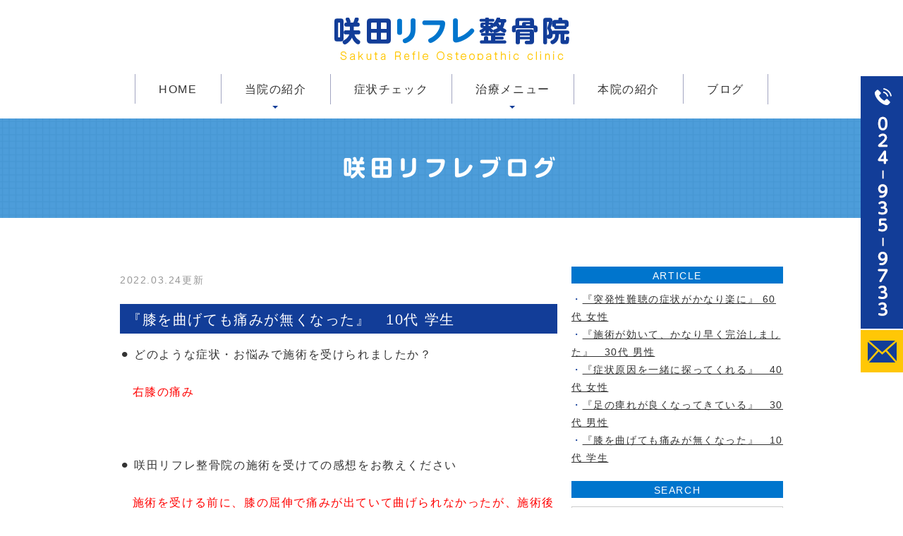

--- FILE ---
content_type: text/html; charset=UTF-8
request_url: http://www.kushida-sakutarihure-seikotsuin.com/blog/2022/03/10-2-801557.html
body_size: 4701
content:
<!DOCTYPE html>
<html lang="ja" prefix="og: http://ogp.me/ns#">
    <head>
        <meta charset="UTF-8">
        <title>『膝を曲げても痛みが無くなった』　10代 学生</title>
        <meta name="description" content="⚫︎ どのような症状・お悩みで施術を受けられましたか？ 　右膝の痛み &amp;amp;nbsp...">
        
        
        
        <link rel="canonical" href="http://www.kushida-sakutarihure-seikotsuin.com/blog/2022/03/10-2-801557.html">
        
        <link rel="alternate" type="application/atom+xml" title="Atom" href="/blog/atom.xml"/>
        
        <meta name="viewport" content="width=device-width, initial-scale=1.0, minimum-scale=1.0, maximum-scale=1.0">
        <meta name="format-detection" content="telephone=no">
        
        <meta property="og:title" content="『膝を曲げても痛みが無くなった』　10代 学生" />
        <meta property="og:type" content="article" />
        
        <meta property="og:description" content="⚫︎ どのような症状・お悩みで施術を受けられましたか？ 　右膝の痛み &amp;nbsp; ⚫︎ 咲田リフレ整骨院の施術を受けての感想をお教えください 　施術を受ける前に、膝の屈伸で痛みが出ていて曲げられなかったが、施術後には膝を曲げても痛みが無く..." />
        <meta property="og:url" content="http://www.kushida-sakutarihure-seikotsuin.com/blog/2022/03/10-2-801557.html" />
        



        <link rel="icon" href="/favicon.ico">
        <link rel="stylesheet" href="http://static.plimo.com/static/common/css/static_common.min.css?20250428100946">
        <link rel="stylesheet" href="http://static.plimo.com/static/common/css/touchTouch.css?20250428100946">

        <link rel="stylesheet" href="/css/plimo_structure_5.css?20250428100946" />
        <link rel="stylesheet" href="/css/plimo_content_5.css?20250428100946" />
        <link rel="stylesheet" href="http://static.plimo.com/static/type5/css/camera.css">

        
        <script type="text/javascript" src="http://typesquare.com/accessor/script/typesquare.js?2Ttpg6KeLnE%3D" charset="utf-8"></script>
<meta name="google-site-verification" content="Il92_NbHvLmePX9UjAZOEYZ3mLGR3L2aet1QTyEIMnQ" />
        
    </head>
    <body id="blogBody" class="blog Individual type5 under">
        <div class="wrapper">
        

            <div id="header">
                <div class="shadow">
<div class="container_12">
<div class="grid_12">
<section class="menu clearfix">
<h1><a href="/" class="logo01"><img src="/asset/logo.png" alt="咲田リフレ整骨院"></a><a href="/kushita/" class="logo02"><img src="/asset/logo02.png" alt="櫛田接骨院紹介"></a></h1>
<nav class="horizontal-nav full-width horizontalNav-notprocessed">
<ul class="sf-menu">
<li class="first"><a href="/">HOME</a></li>
<li class="nav02"><a href="/sakuta/">当院の紹介</a>
<ul>
<li><a href="/sakuta/#a01">当院の理念</a></li>
<li><a href="/sakuta/#a02">当院の特徴</a></li>
<li><a href="/sakuta/#a03">院長紹介</a></li>
<li><a href="/sakuta/#a05">アクセス・営業時間</a></li>
<li><a href="/company/">会社案内</a></li>
</ul>
</li>
<li class="nav03"><a href="/check/">症状チェック</a></li>
<li class="nav04"><a href="/menu/">治療メニュー</a>
<ul>
<li><a href="/menu/#a01_1">保険治療</a></li>
<li><a href="/menu/#a01_2">自費治療</a></li>
<li><a href="/jiko/">交通事故治療</a></li>
</ul>
</li>
<li class="nav05"><a href="/kushita/">本院の紹介</a></li>
<li class="last"><a href="/blog/blog/">ブログ</a>
<ul>
<li><a href="/blog/blog/">スタッフブログ</a></li>
<li><a href="/blog/blog/voice/">患者さんの声</a></li>
</ul>
</li>
</ul>
</nav>
</section>
</div>
</div>
</div>
            </div>
            <!--//header-->
            <div id="mainimage">
                <div class="under_mainimage">
<div class="container_12">
            <h2>咲田リフレブログ</h2>
</div>
</div>
            </div>
            <!--//mainimage-->

            
            <!--//content-top-->
 <!--<div id="content">-->
 <!--<section class="bg1 pad4">-->
            <div id="content" class="clearfix"><div class="contents_block container_12 clearfix">
                
<div class="contentArea grid_8">
    
        
        
        
    
    <div class="entry blogcontent m_30" itemscope="itemscope" itemtype="http://schema.org/Article">
    <p class="date">2022.03.24更新</p>
    <h3 class="entry-title" itemprop="name"><a href="http://www.kushida-sakutarihure-seikotsuin.com/blog/2022/03/10-2-801557.html" itemprop="url">『膝を曲げても痛みが無くなった』　10代 学生</a></h3>
    <div class="blogArea" itemprop="articleBody">
    <p>⚫︎ どのような症状・お悩みで施術を受けられましたか？</p>
<p>　<span style="color: #ff0000;">右膝の痛み</span></p>
<p>&nbsp;</p>
<p>⚫︎ 咲田リフレ整骨院の施術を受けての感想をお教えください</p>
<p>　<span style="color: #ff0000;">施術を受ける前に、膝の屈伸で痛みが出ていて曲げられなかったが、施術後には膝を曲げても痛みが無くなった。</span></p>
<p>&nbsp;</p>
<p>⚫︎ あなたと同じようなお悩みの方へアドバイスやメッセージをお願いします</p>
<p>　<span style="color: #ff0000;">痛みがある方は施術を早めに受けると良いと思います。</span></p>
<p>&nbsp;</p>
<p>※ 患者様の個人の感想です。</p>
    </div>
    <!--//blogArea-->
    <p class="contributor">投稿者: <span class="author">咲田リフレ整骨院</span></p>


</div>
<!--//blogcontent-->
</div>
<!--//contentArea-->

<div class="blogside grid_4 mrg5">
<div class="archiveBox m_20" id="archiveLatest">
    <h3>ARTICLE</h3>
    <ul>
    
    
    
        <li><a href="http://www.kushida-sakutarihure-seikotsuin.com/blog/2022/04/-60-802558.html">『突発性難聴の症状がかなり楽に』 60代 女性</a></li>
    
        <li><a href="http://www.kushida-sakutarihure-seikotsuin.com/blog/2022/03/30-6-801656.html">『施術が効いて、かなり早く完治しました』　30代 男性</a></li>
    
        <li><a href="http://www.kushida-sakutarihure-seikotsuin.com/blog/2022/03/40-801564.html">『症状原因を一緒に探ってくれる』　40代 女性</a></li>
    
        <li><a href="http://www.kushida-sakutarihure-seikotsuin.com/blog/2022/03/30-5-801561.html">『足の痺れが良くなってきている』　30代 男性</a></li>
    
        <li><a href="http://www.kushida-sakutarihure-seikotsuin.com/blog/2022/03/10-2-801557.html">『膝を曲げても痛みが無くなった』　10代 学生</a></li>
    
    
    </ul>
</div>

<div class="archiveBox m_20" id="archiveSearch">
    <h3>SEARCH</h3>
    <form action="http://www.google.co.jp/search" method="get" class="blog_search_form">
        <span class="blog_search_input"><input class="base_border_color searchInput" type="text" onfocus="if(this.value == 'サイト検索') this.value='';" onblur="if(this.value == '') this.value='サイト検索';" value="サイト検索" name="q"></span>
        <span class="blog_search_submit"><input class="base_bg_color_1" type="submit" value="検索"></span>
        <input type="hidden" value="UTF-8" name="ie">
        <input type="hidden" value="UTF-8" name="oe">
        <input type="hidden" value="ja" name="hl">
        <input type="hidden" value="www.kushida-sakutarihure-seikotsuin.com" name="sitesearch">
    </form>
</div>
<div class="archiveBox m_20" id="archiveMonth">
    <h3>ARCHIVE</h3>
    <ul>
    
        
    
        
        
        <li><a href="http://www.kushida-sakutarihure-seikotsuin.com/blog/blog/2022/04/">2022年04月</a><span class="category_count_block">&nbsp;(1)</span></li>
    
        
        
        <li><a href="http://www.kushida-sakutarihure-seikotsuin.com/blog/blog/2022/03/">2022年03月</a><span class="category_count_block">&nbsp;(5)</span></li>
    
        
        
        <li><a href="http://www.kushida-sakutarihure-seikotsuin.com/blog/blog/2022/02/">2022年02月</a><span class="category_count_block">&nbsp;(5)</span></li>
    
        
        
        <li><a href="http://www.kushida-sakutarihure-seikotsuin.com/blog/blog/2022/01/">2022年01月</a><span class="category_count_block">&nbsp;(9)</span></li>
    
        
        
        <li><a href="http://www.kushida-sakutarihure-seikotsuin.com/blog/blog/2021/12/">2021年12月</a><span class="category_count_block">&nbsp;(1)</span></li>
    
        
        
        <li><a href="http://www.kushida-sakutarihure-seikotsuin.com/blog/blog/2021/11/">2021年11月</a><span class="category_count_block">&nbsp;(1)</span></li>
    
        
        
        <li><a href="http://www.kushida-sakutarihure-seikotsuin.com/blog/blog/2021/08/">2021年08月</a><span class="category_count_block">&nbsp;(1)</span></li>
    
        
        
        <li><a href="http://www.kushida-sakutarihure-seikotsuin.com/blog/blog/2021/03/">2021年03月</a><span class="category_count_block">&nbsp;(34)</span></li>
    
        
        
        <li><a href="http://www.kushida-sakutarihure-seikotsuin.com/blog/blog/2020/02/">2020年02月</a><span class="category_count_block">&nbsp;(1)</span></li>
    
        
        
        <li><a href="http://www.kushida-sakutarihure-seikotsuin.com/blog/blog/2019/11/">2019年11月</a><span class="category_count_block">&nbsp;(3)</span></li>
    
        
        
        <li><a href="http://www.kushida-sakutarihure-seikotsuin.com/blog/blog/2019/10/">2019年10月</a><span class="category_count_block">&nbsp;(2)</span></li>
    
        
        
        <li><a href="http://www.kushida-sakutarihure-seikotsuin.com/blog/blog/2018/07/">2018年07月</a><span class="category_count_block">&nbsp;(10)</span></li>
    
        
        
        <li><a href="http://www.kushida-sakutarihure-seikotsuin.com/blog/blog/2018/01/">2018年01月</a><span class="category_count_block">&nbsp;(3)</span></li>
    
        
        
        <li><a href="http://www.kushida-sakutarihure-seikotsuin.com/blog/blog/2017/12/">2017年12月</a><span class="category_count_block">&nbsp;(13)</span></li>
    
        
        
        <li><a href="http://www.kushida-sakutarihure-seikotsuin.com/blog/blog/2017/10/">2017年10月</a><span class="category_count_block">&nbsp;(9)</span></li>
    
        
        
        <li><a href="http://www.kushida-sakutarihure-seikotsuin.com/blog/blog/2017/09/">2017年09月</a><span class="category_count_block">&nbsp;(5)</span></li>
    
        
        
        <li><a href="http://www.kushida-sakutarihure-seikotsuin.com/blog/blog/2017/08/">2017年08月</a><span class="category_count_block">&nbsp;(21)</span></li>
    
        
        
        <li><a href="http://www.kushida-sakutarihure-seikotsuin.com/blog/blog/2017/07/">2017年07月</a><span class="category_count_block">&nbsp;(2)</span></li>
    

    
    </ul>

</div>



<div class="archiveBox m_20" id="archiveCategory">
    <h3>CATEGORY</h3>
    <ul>
        
    
        
        
        
        
        
        
        
        
        <li>
            <a href="http://www.kushida-sakutarihure-seikotsuin.com/blog/blog/voice/">
            患者さんの声
            </a>
            <span class="category_count_block">&nbsp;(17)</span>
        </li>
    

    </ul>
</div>


</div>
<!--//blogside-->

            </div></div>
        
        <!-- </section>-->
     <!--</div>-->
            <!--//content-->
                
            <div id="content-bottom" class="clearfix"><div class="contents_block container_12 clearfix">
                <div class="contactBox pc">
<div class="wrap">
<h3>お問い合わせ</h3>
<div class="bnr">
<div class="bn_l">
<img src="/asset/footer_bnr01.png" class="f_bn01" alt="024-935-9733">
<img src="/asset/footer_bnr01_02.png" class="f_bn02" alt="0246-63-1778">
</div>
<div class="bn_r">
<a href="https://cms.plimo.com/cgi-bin/inquiry/www.kushida-sakutarihure-seikotsuin.com/?blog_id=2630&amp;form_id=13136&amp;type=view&amp;token=KsnhTj92Yl4xx8ZirAMTwPThDafEfETH08depYQA" target="_blank" class="f_bn01"><img src="/asset/footer_bnr02.png" class="pc" alt="お問い合わせフォーム"></a>
<a href="https://cms.plimo.com/cgi-bin/inquiry/www.kushida-sakutarihure-seikotsuin.com/?blog_id=2630&amp;form_id=13137&amp;type=view&amp;token=KsnhTj92Yl4xx8ZirAMTwPThDafEfETH08depYQA" target="_blank" class="f_bn02"><img src="/asset/footer_bnr02.png" class="pc" alt="お問い合わせフォーム"></a>
</div>
</div>
</div>
</div>

<div class="sp_bn sp clearfix">
<div class="bn_l f_bn01">
<span data-plimo-url="cms.plimo.com" data-plimo-tel="0249359733" data-plimo-blog-id="2630" data-plimo-token="KsnhTj92Yl4xx8ZirAMTwPThDafEfETH08depYQA"><a href="tel:0249359733"><img src="http://www.kushida-sakutarihure-seikotsuin.com/asset/sp_footer_tel.png" alt="sp_footer_tel.png" /></a></span>
</div>
<div class="bn_l f_bn02">
<span data-plimo-url="cms.plimo.com" data-plimo-tel="0246631778" data-plimo-blog-id="2630" data-plimo-token="KsnhTj92Yl4xx8ZirAMTwPThDafEfETH08depYQA"><a href="tel:0246631778"><img src="http://www.kushida-sakutarihure-seikotsuin.com/asset/kushida_bottom_tel.png" alt="kushida_bottom_tel.png" /></a></span>
</div>
<div class="bn_r f_bn01">
<a href="https://cms.plimo.com/cgi-bin/inquiry/www.kushida-sakutarihure-seikotsuin.com/?blog_id=2630&amp;form_id=13136&amp;type=view&amp;token=KsnhTj92Yl4xx8ZirAMTwPThDafEfETH08depYQA" target="_blank"><img src="/asset/sp_footer_contact.png" alt="お問い合わせフォーム"></a>
</div>
<div class="bn_r f_bn02">
<a href="https://cms.plimo.com/cgi-bin/inquiry/www.kushida-sakutarihure-seikotsuin.com/?blog_id=2630&amp;form_id=13137&amp;type=view&amp;token=KsnhTj92Yl4xx8ZirAMTwPThDafEfETH08depYQA" target="_blank"><img src="/asset/kushida_bottom_inq.png" alt="お問い合わせフォーム"></a>
</div>
</div>
            </div></div>
            <!--//content-bottom-->

            <div id="side">
                <div id="sidecontact" class="rightContent">
<a href="https://cms.plimo.com/cgi-bin/inquiry/www.kushida-sakutarihure-seikotsuin.com/?blog_id=2630&amp;form_id=13136&amp;type=view&amp;token=KsnhTj92Yl4xx8ZirAMTwPThDafEfETH08depYQA" target="_blank" class="side01"><img src="/asset/side_bnr01.png" alt="TEL:024-935-9733 メールでのお問い合わせ"></a>
<a href="https://cms.plimo.com/cgi-bin/inquiry/www.kushida-sakutarihure-seikotsuin.com/?blog_id=2630&amp;form_id=13137&amp;type=view&amp;token=KsnhTj92Yl4xx8ZirAMTwPThDafEfETH08depYQA" target="_blank" class="side02"><img src="/asset/side_bnr02.png" alt="TEL:0246-63-1778 メールでのお問い合わせ"></a>
</div>
            </div>
            <!--//side-->

            <div id="footer">
                <div class="container_12">
<div class="grid_12">
<div class="brand">
<a href="http://www.ekiten.jp/shop_4327733/" target="_blank"><img src="/asset/footer_bnr03.png" alt="エキテン" class="pc"><img src="/asset/footer_bnr03_sp.png" alt="エキテン" class="sp"></a>
<a href="https://www.facebook.com/%E5%92%B2%E7%94%B0%E3%83%AA%E3%83%95%E3%83%AC%E6%95%B4%E9%AA%A8%E9%99%A2-1078439532195056/" target="_blank"><img src="/asset/footer_bnr04.png" alt="Facebook" class="pc"><img src="/asset/footer_bnr04_sp.png" alt="Facebook" class="sp"></a>
<a href="/company/"><img src="/asset/footer_bnr05.png" alt="会社案内" class="pc"><img src="/asset/footer_bnr05_sp.png" alt="会社案内" class="sp"></a>
<a href="/blog/blog/"><img src="/asset/footer_bnr06.png" alt="スタッフブログ" class="pc"><img src="/asset/footer_bnr06_sp.png" alt="スタッフブログ" class="sp"></a>
</div>
<p class="logo logo01"><a href="/"><img src="/asset/footer_logo.png" alt="咲田リフレ整骨院"></a></p>
<p class="logo logo02"><a href="/kushita/"><img src="/asset/logo02.png" alt="櫛田接骨院紹介"></a></p>
<ul class="footerLink">
<li>＞<a href="/">HOME</a></li>
<li>＞<a href="/sakuta/">初めての方へ</a></li>
<li>＞<a href="/check/">症状チェック</a></li>
<li>＞<a href="/menu/">治療メニュー</a></li>
<li>＞<a href="/jiko/">交通事故治療</a></li>
<li>＞<a href="/kushita/">櫛田接骨院紹介</a></li>
<li>＞<a href="/jihi/">自費メニュー</a></li>
<li>＞<a href="/blog/blog/">咲田リフレブログ</a></li>
<li>＞<a href="https://cms.plimo.com/cgi-bin/inquiry/www.kushida-sakutarihure-seikotsuin.com/?blog_id=2630&amp;form_id=13136&amp;type=view&amp;token=KsnhTj92Yl4xx8ZirAMTwPThDafEfETH08depYQA" target="_blank">CONTACT</a></li>
<li>＞<a href="/sitemap.html">SITEMAP</a></li>
</ul>
<p class="privacy">郡山市やいわき市の接骨院をお探しの際はお気軽にお問い合わせください。<br>&copy; 咲田リフレ整骨院</p>
</div>
</div>
            </div>
            <!--//footer-->
        </div>
        <!--//wrapper-->
        
        <div class="overlay_mask"></div>

        <script type="text/javascript" src="http://static.plimo.com/static/common/js/jquery.min.js?20250428100946"></script>
        <script type="text/javascript" src="http://static.plimo.com/static/common/js/static_type_noscript_image_replace.js?20250428100946"></script>
        <script type="text/javascript" src="http://static.plimo.com/static/common/js/base.js?20250428100946"></script>
        <script type="text/javascript" src="http://static.plimo.com/static/common/js/touchTouch.jquery.js?20250428100946"></script>
        <script type="text/javascript" src="http://static.plimo.com/static/common/js/jquery-migrate-1.1.1.js"></script>
        <script type="text/javascript" src="http://static.plimo.com/static/common/js/jquery.easing.1.3.js"></script>

        <script src="http://static.plimo.com/static/type5/js/script.js"></script>
        <script src="http://static.plimo.com/static/type5/js/superfish.js"></script>
        <script src="http://static.plimo.com/static/type5/js/jquery.ui.totop.js"></script>
        <script src="http://static.plimo.com/static/type5/js/jquery.mobilemenu.js"></script>
        <script src="http://static.plimo.com/static/type5/js/camera.js"></script>
        <script src="http://static.plimo.com/static/type5/js/jquery.equalheights.js"></script>
        <!--[if (gt IE 9)|!(IE)]><!-->
        <script type="text/javascript" src="http://static.plimo.com/static/common/js/jquery.mobile.customized.min.js"></script>
        <!--<![endif]-->



        <script type="text/javascript" src="/js/plimo.js?20250428100946"></script>


        <script>
        $(document).ready(function(){
            jQuery('#camera_wrap').camera({
                loader: false,
                pagination: true,
                minHeight: '250',
                thumbnails: false,
                height: '35.16666666667%',
                caption: true,
                navigation: false,
                fx: 'mosaic',
            });

            $().UItoTop({ easingType: 'easeOutQuart' });
        });
        </script>

        <div id="ext_service_tag" style="height:0; overflow:hidden;">
            

<!-- Google tag (gtag.js) -->
<script async src="https://www.googletagmanager.com/gtag/js?id=UA-93060051-44&id=G-1M2QQLMPQG"></script>
<script>
  window.dataLayer = window.dataLayer || [];
  function gtag(){dataLayer.push(arguments);}
  gtag('js', new Date());

  gtag('config', 'UA-93060051-44');
  gtag('config', 'G-1M2QQLMPQG');
</script>
<script src="https://console.nomoca-ai.com/api/chatbot?bid=NDI3MTM5NTItNjU3MS01OGYxLTVmN2ItZmY2MWEzMmY5NTBkOkJvdDoyNTMz&mb=120px"></script>



        </div>
    </body>
</html>



--- FILE ---
content_type: text/css
request_url: http://www.kushida-sakutarihure-seikotsuin.com/css/plimo_structure_5.css?20250428100946
body_size: 24217
content:
 /*css*/
@import "//static.plimo.com/static/type5/css/reset.css";
@import "//static.plimo.com/static/type5/css/skeleton.css";
@import "//static.plimo.com/static/type5/css/font-awesome.css";
@import "//static.plimo.com/static/type5/css/superfish.css";
 @import url(//fonts.googleapis.com/css?family=Cantarell:400,700,400italic);
@import url(//fonts.googleapis.com/css?family=Jockey+One);
@import url(//fonts.googleapis.com/css?family=Ubuntu:400,700);
body {
	min-width: 960px;
	font-size: 14px;
	line-height: 22px;
	font-family: 'Meiryo', 'メイリオ', Verdana, "游ゴシック", YuGothic, "ヒラギノ角ゴ ProN W3", "Hiragino Kaku Gothic ProN", sans-serif;
	color: #8f8e8e;
}
#inquiryBody #content-bottom .container_12 {
   display: none;
}
p {
	margin-bottom: 22px;
}
img {
	max-width: 100%;
}
h2 {
	font-size: 48px;
	line-height: 48px;
	color: #fff;
	border-bottom: 1px solid #ddd;
}
h4 {
	line-height: 39px;
	color: #fff;
	text-shadow: 1px 1px 0px #ADADAD;
	font-size: 48px;
	text-transform: uppercase;
	padding-bottom: 28px;
	margin-bottom: 30px;
}
h3 {
	margin-bottom: 14px;
	text-transform: uppercase;
	font-size: 36px;
	line-height: 30px;
	display: inline-block;
	color: #000;
}
h5 {
	font-size: 33px;
	line-height: 36px;
	text-transform: uppercase;
	color: #2f2f2f;
	margin-bottom: 22px;
}
h6 {
	padding: 65px 0 18px;
	text-transform: uppercase;
	margin-bottom: 18px;
	color: #444;
	position: relative;
	font-size: 38px;
	line-height: 38px;
}
h6:before {
	content: '';
	bottom: 0;
	text-align: center;
	width: 146px;
	right: 17%;
	position: absolute;
	height: 1px;
	display: inline-block;
	background: #d3d3d3;
}
a:focus, *:focus {
	outline:none;
}
a[href^="tel:"] {
	color: inherit;
	text-decoration: none;
}
input[type=submit]:hover {
	opacity: 0.7;
	filter: alpha(opacity=70);
	-ms-filter: "alpha( opacity=70 )";
}
* {
	-webkit-text-size-adjust: none;
}
figure {
	position: relative;
}
figcaption {
	color: #fff;
	text-transform: uppercase;
	right: 28px;
	position: absolute;
	font: bold 48px/44px;
	text-align: right;
	bottom: 32px;
}
figcaption span {
	font-size: 36px;
	display: block;
}
/*-----------Header------------*/
#header {
	text-align: center;
}
#header h1 {
	clear: both;
	padding-top: 44px;
	margin-bottom: 40px;
	display: inline-block;
}
#header h1 img {
	display: block;
}
.shadow {
	position: relative;
	background: url('//static.plimo.com/static/type5/images/bg4.png') center 148px no-repeat;
}
h2 span {
	font-size: 68px;
	display: block;
	margin-bottom: 10px;
}
.brd1 {
	border-bottom: #e6f9fe solid 1px;
}
.brd2 {
	border-bottom: #fde9f0 solid 1px;
}
.brd3 {
	border-bottom: #f5fceb solid 1px;
}
.item {
	padding: 60px 19px 64px;
	margin-top: 28px;
}
.item1 {
	background: #00bff3;
}
.item2 {
	background: #ee1c67;
}
.item3 {
	background: #94e238;
}
/*-----------Content-----------*/
#content {
	text-align: center;
}
.bg1 {
	background: url('//static.plimo.com/static/type5/images/bg1.jpg');
	padding-bottom: 49px;
	border-top: 1px solid #e5e5e5;
}
.bg6 {
	background: url('//static.plimo.com/static/type5/images/bg1.jpg');
	padding-bottom: 65px;
	border-top: 1px solid #e5e5e5;
}
.bg2 {
	background: url('//static.plimo.com/static/type5/images/bg1.jpg');
	padding-bottom: 49px;
}
.bg3 {
	background: url('//static.plimo.com/static/type5/images/bg6.jpg');
	padding-bottom: 10px;
	border-top: 1px solid #e5e5e5;
}
.bg5 {
	background: url('//static.plimo.com/static/type5/images/bg6.jpg');
	padding-bottom: 50px;
	border-top: 1px solid #e5e5e5;
}
.div1 {
	color: #fff;
	margin-top: 46px;
	padding: 3px 18px 9px;
	display: inline-block;
	border-radius: 34px;
	text-shadow: 1px 1px 0px #CFCFCF;
	position: relative;
	letter-spacing: -2.5px;
	font: bold 36px/48px;
	background: #00bff3;
}
.flt {
	float: left;
}
.div1:before {
	bottom: -31px;
	content: '';
	left: 50%;
	position: absolute;
	height: 31px;
	background: url('//static.plimo.com/static/type5/images/corner.png') no-repeat;
	width: 31px;
	margin-left: 7px;
}
.block2 {
	margin: 18px 0 30px;
	background: #e5e5e5;
	position: relative;
	padding: 25px 25px 30px;
}
.block2:before {
	content: '';
	left: 50%;
	margin-left: -16px;
	position: absolute;
	border-top: 20px solid #e5e5e5;
	border-right: 16px solid transparent;
	border-bottom: none;
	border-left: 16px solid transparent;
	width: 0px;
	height: 0px;
	bottom: -15px;
}
.block1, .block3, .block4, .block5 {
	margin-bottom: 20px;
	border: 1px solid #e3e3e3;
	background: #fff;
	padding: 24px 18px 25px 31px;
}
.div6, .div3, .div4, .div5 {
	width: 65px;
	display: inline-block;
	height: 54px;
	overflow: hidden;
	margin: 6px 15px 15px 0;
	float: left;
}
.div6 {
	background: url('//static.plimo.com/static/type5/images/page2_icon1.png') 0 0 no-repeat;
}
.div3 {
	background: url('//static.plimo.com/static/type5/images/page2_icon2.png') 0 0 no-repeat;
}
.div4 {
	background: url('//static.plimo.com/static/type5/images/page2_icon3.png') 0 0 no-repeat;
}
.div5 {
	background: url('//static.plimo.com/static/type5/images/page2_icon4.png') 0 0 no-repeat;
}
.block1:hover .div6, .block3:hover .div3, .block4:hover .div4, .block5:hover .div5 {
	background-position: right 0;
}
.brd4 {
	border-bottom: 1px solid #d3d3d3;
	overflow: hidden;
	padding-bottom: 8px;
	margin-bottom: 15px;
}
.block6 {
	background: #e5e5e5;
	margin-bottom: 20px;
	overflow: hidden;
	border: 1px solid #e3e3e3;
	margin: 10px !important;
}
div.p8 {
	padding: 25px 75px 18px 15px;
}
/*------------Images-----------*/
a.lightbox {
	display: block;
	position: relative;
}
a.lightbox span {
	transition: 0.5s ease;
	-o-transition: 0.5s ease;
	-webkit-transition: 0.5s ease;
	display: block;
	position: absolute;
	z-index: 10;
	left: 0;
	right: 0;
	top: 0;
	bottom: 0;
	background: url(//static.plimo.com/static/type5/images/magnify.png) -100px center no-repeat;
}
a.lightbox:hover span {
	background-position: center center;
}
.img {
	display: inline-block;
	margin-bottom: 20px;
}
.img1 {
	margin: 0 0 1px 1px;
	display: inline-block;
	float: right;
	border: 1px solid #e3e3e3;
}
.img2 {
	margin-bottom: 20px;
	display: inline-block;
	border: 1px solid #e3e3e3;
}
.img3 {
	margin: 20px 0 28px;
	border: 1px solid #e3e3e3;
}
.img1, .img2, .img3, .block6 {
	-moz-box-sizing: border-box;
	-webkit-box-sizing: border-box;
	-o-box-sizing: border-box;
	box-sizing: border-box;
}
/*-------------Text------------*/
.txt {
	text-align: left;
}
.p1 {
	text-transform: uppercase;
	color: #000;
	text-align: center;
	margin-bottom: 20px;
}
h2.p1>span {
	color: #000;
	display: block;
	font-size: 72px;
}
.p2 {
	color: #fff;
	font-size: 12px;
	line-height: 18px;
}
.p3 {
	font-size: 13px;
	line-height: 21px;
}
.p4 {
	color: #444;
	text-transform: uppercase;
	font-size: 12px;
	line-height: 21px;
}
.p5 {
	font-size: 40px;
	line-height: 40px;
}
.p6 {
	font-size: 14px;
	line-height: 18px;
	text-transform: uppercase;
	color: #aeaeae;
}
.p7 {
	text-transform: uppercase;
	display: block;
	color: #444;
	margin-bottom: 20px;
}
.p8, .p9, .p10 {
	text-transform: uppercase;
	color: #444;
	position: relative;
}
.p10 {
	font-size: 38px;
	line-height: 38px;
	border-bottom: #d3d3d3 solid 1px;
	padding-bottom: 18px;
	margin-bottom: 18px;
}
/*-------------Links-----------*/
a {
	text-decoration: none;
	color: inherit;
	transition: 0.5s ease;
	-webkit-transition: 0.5s ease;
}
a:hover {
	color: #999;
}
.a1 {
	padding: 10px 18px 10px;
	position: relative;
	font-size: 11px;
	line-height: 18px;
	text-transform: uppercase;
	margin-top: 18px;
	background: #fff;
	display: inline-block;
	border-radius: 5px;
}
.a2 {
	color: #00bff3
}
.a3 {
	color: #ee1c67;
}
.a4 {
	color: #94e238;
}
.a1:hover {
	color: #afafb6;
	background: #fbfbfb;
}
.a5 {
	width: 125px;
	position: relative;
	font-size: 14px;
	margin-top: 4px;
	padding: 5px;
	height: 26px;
	color: #fff;
	display: inline-block;
	border-radius: 4px;
}
.a6 {
	background: #ee1c67;
}
.a7 {
	background: #00bff3;
}
.a5+.a5 {
	margin-left: 3px;
}
.a8 {
	display: inline-block;
	width: 43px;
	background: url('//static.plimo.com/static/type5/images/link6.png') right 0 no-repeat;
	height: 43px;
	margin-bottom: 38px;
	-o-transition: 0s ease;
	-webkit-transition: 0s ease;
	transition: 0s ease;
}
.a8:hover {
	background-position: left 0;
	-o-transition: 0s ease;
	-webkit-transition: 0s ease;
	transition: 0s ease;
}
.a9 {
	color: #00bff3;
	text-transform: none;
}
.a9:hover {
	color: #444;
}
.a10 {
	text-transform: uppercase;
	color: #444;
}
.a10:hover {
	color: #00bff3;
}
.a11 {
	margin-bottom: 3px;
	display: inline-block;
	font-size: 19px;
	font-weight: bold;
}
.a12 {
	top: 50%;
	display: inline-block;
	right: 20px;
	position: absolute;
	width: 43px;
	background: url('//static.plimo.com/static/type5/images/link6.png') left 0 no-repeat;
	height: 43px;
	margin-top: -22px;
	-o-transition: 0s ease;
	-webkit-transition: 0s ease;
	transition: 0s ease;
}
.a12:hover, .a13:hover {
	background-position: right 0;
	-o-transition: 0s ease;
	-webkit-transition: 0s ease;
	transition: 0s ease;
}
.a13 {
	width: 43px;
	display: inline-block;
	margin-bottom: 30px;
	background: url('//static.plimo.com/static/type5/images/link6.png') left 0 no-repeat;
	height: 43px;
	-o-transition: 0s ease;
	-webkit-transition: 0s ease;
	transition: 0s ease;
}
.a6:hover {
	color: #fff;
	background-color: #fe4186;
}
.a7:hover {
	color: #fff;
	background: #4cdffc;
}
/*------------- margin bottom --------------------*/
.m_0 {
	margin-bottom: 0px !important;
}
.m_10 {
	margin-bottom: 10px;
}
.m_15 {
	margin-bottom: 15px;
}
.m_20 {
	margin-bottom: 20px;
}
.m_21 {
	margin-bottom: 21px !important;
}
.m_22 {
	margin-bottom: 22px !important;
}
.m_23 {
	margin-bottom: 23px;
}
- .m_25 {
margin-bottom: 25px !important;
}
.m_27 {
	margin-bottom: 27px !important;
}
.m_30 {
	margin-bottom: 30px;
}
.m_40 {
	margin-bottom: 40px;
}
.m_44 {
	margin-bottom: 44px;
}
.m_45 {
	margin-bottom: 45px;
}
.m_46 {
	margin-bottom: 46px;
}
.m_47 {
	margin-bottom: 47px;
}
.m_48 {
	margin-bottom: 48px;
}
.m_50 {
	margin-bottom: 50px;
}
.m_64 {
	margin-bottom: 64px;
}
.m_65 {
	margin-bottom: 65px;
}
.m_66 {
	margin-bottom: 66px;
}
.m_67 {
	margin-bottom: 67px;
}
.m_70 {
	margin-bottom: 70px;
}
.m_76 {
	margin-bottom: 76px;
}
/*-------------Indent-----------*/
.pad1 {
	padding-top: 56px;
}
.pad2 {
	padding-top: 30px;
}
.pad3 {
	padding-top: 75px;
}
.pad4 {
	padding-bottom: 80px;
}
.mrg1 {
	margin-top: 28px;
}
.mrg2 {
	margin-top: 87px;
}
.mrg3 {
	margin-bottom: 30px;
}
.mrg4 {
	margin-bottom: 26px;
}
.mrg5 {
	margin-top: 49px;
}
.mrg6 {
	margin-bottom: 76px;
}
.mrg7 {
	margin-bottom: 32px;
}
.mrg8 {
	margin-top: 45px;
}
.mrg9 {
	margin-bottom: 32px;
}
.mrg10 {
	margin-top: 70px;
}
/*-------------List------------*/
.list {
	margin: 8px 0 17px;
}
.list a {
	font-size: 14px;
	text-transform: uppercase;
	line-height: 30px;
	color: #aeaeae;
}
.list li:hover a {
	color: #ee1c67;
}
.list li:hover {
	background: url('//static.plimo.com/static/type5/images/link7.png') 0 9px no-repeat;
}
.list1 figure {
	margin-top: 6px;
	margin-bottom: 16px;
}
/*-------------Footer-----------*/
#footer {
	text-align: center;
	padding-bottom: 30px;
}
#footer p.logo {
	margin: 40px 0 8px;
	display: inline-block;
}
.brd {
	border-top: 6px solid #eaeaea;
	position: relative;
}
.brand>a {
	margin-top: 24px;
	display: inline-block;
	background: #fff;
}
.brand>a+a {
	margin-left: 32px;
}
.privacy {
	color: #444;
	font-size: 11px;
	text-transform: uppercase;
	line-height: 12px;
	letter-spacing: 0.5px;
}
.socials a {
	margin: 0 9px;
	display: inline-block;
	background: #fff;
}
.socials>a:hover, .brand>a:hover {
	opacity: 0.5;
	filter:alpha(opacity=50);
}
/*--------------To_Top----------*/
#toTop {
	display: none;
	text-decoration: none;
	position: fixed;
	bottom: 40px;
	left: 51%;
	margin-left: 500px;
	overflow: hidden;
	width: 52px;
	height: 52px;
	border: none;
	text-indent: -999px;
	z-index: 20;
	background: url(//static.plimo.com/static/type5/images/totop.png) no-repeat left 0;
	transition: 0s ease;
	-o-transition: 0s ease;
	-webkit-transition: 0s ease;
}
#toTop:hover {
	outline: none;
	opacity: 0.5;
	filter:alpha(opacity=50);
}

@media only screen and (max-width: 1130px) {
#toTop {
	left: auto;
	margin-left: 0;
	right: 10px !important;
	bottom: 20px !important;
	margin-right: 10px !important;
}
}
.map figure iframe {
	width: 100%;
	height: 489px;
	max-width: 100%;
}
address {
	font-style: normal;
	margin-bottom: 30px;
	line-height: inherit;
}
address dt {
	color: #444;
	text-transform: uppercase;
	margin-bottom: 20px;
}
address dd {
	height: 22px;
}
address dd span {
	color: inherit;
	padding: 0;
	display: inline-block;
	text-align: left;
}
address a {
	color: #00bff3;
}
address a:hover {
	color: #444;
}


/*=======================RESPONSIVE LAYOUTS===========================*/

@media only screen and (max-width: 995px) {
body {
	min-width: 768px;
}
.caption {
	height: 130px !important;
}
.caption h2 {
	font-size: 38px;
	line-height: 38px;
}
.caption h2 span {
	font-size: 58px;
}
.shadow:before {
	left: 0;
	width: 100% !important;
}
.list li {
	padding-left: 17px;
}
.list a {
	line-height: 12px;
}
.list li:hover {
	background-position:  0 0;
}
}
 @media only screen and (max-width: 767px) {
body {
	min-width: 420px;
}
.caption {
	height: 110px !important;
}
.caption h2 {
	font-size: 34px;
	letter-spacing: -2px;
	line-height: 30px;
}
.caption h2 span {
	font-size: 46px;
}
.camera_pag {
	bottom: 8px !important;
}
h2 {
	line-height: 64px;
}
.mrg1 {
	margin-top: 37px;
}
.mrg2 {
	margin-top: 37px;
}
.img1, .flt {
	float: none;
}
h6 {
	padding-top: 15px;
}
.mrg11 {
	margin-top: 0px;
}
.mrg12 {
	margin-bottom: 12px;
}
h6:before {
	width: 85%;
	right: 10%;
}
.mrg6 {
	margin-bottom: 30px;
}
.list a:hover {
	position: relative;
	color: #ee1c67;
	display: inline-block;
}
.list a:hover:before {
	content: '';
	width: 13px;
	position: absolute;
	height: 13px;
	background: url('//static.plimo.com/static/type5/images/link7.png') 0 0 no-repeat;
	top: 1px;
	display: block;
	left: -18px;
}
.list li:hover {
	background: none;
}
.gallery1 a.lightbox img,  .gallery a.lightbox img {
	width: 100%;
}
.gallery li {
	margin-bottom: 20px;
}
.a13 {
	margin-bottom: 40px;
}
.img3 {
	margin: 20px 0 0;
}
.block1, .block3, .block4, .block5 {
	margin-bottom: 0;
}
.sp_img_height{
    max-width: 80%;
}
}
 @media only screen and (max-width: 480px) {
body {
	min-width: 300px;
}
.caption {
	display: none !important;
}
h2 {
	margin-top: 44px !important;
	font-size: 36px;
	line-height: 40px;
}
h2.p1 > span {
	font-size: 50px;
}
.img {
	width: 100%;
}
}
#footer h1 {
	display: inline-block;
	margin: 40px 0 8px;
}
/*-----------------------------------------------------------------------------------------------------------------------*//* inquiry */
.inquiry #content .contentArea {
	margin: 4em 0;
	width: 100%;
}
.inquiry #content .message {
	margin-bottom: 2.4em;
}
.inquiryFormTable {
	border-bottom: 1px solid rgb(153, 153, 153);
	border-top: 1px solid rgb(153, 153, 153);
	padding: 2.4em 0;
}
.inquiryFormTable dl {
	display: table;
	width: 100%;
}
.inquiryFormTable dt {
	border-right: medium none;
	font-weight: 700;
	width: 25%;
}
.inquiryFormTable dd, .inquiryFormTable dt {
	display: table-cell;
	padding: 7px 10px 20px;
	text-align: left;
	vertical-align: top;
}
.inquiryFormTable dd label.side {
	padding-right: 20px;
}
.inquiryFormTable dd label.side input {
	margin-right: 10px;
}
#inquiryForm .comment {
	color: rgb(153, 153, 153);
	display: block;
	font-size: 70%;
	margin-top: 0.3em;
}
.inquiryFormTable .formS {
	width: 30%;
}
.inquiryFormTable .formM {
	width: 50%;
}
.inquiryFormTable .formL {
	width: 82%;
}
.inquiryFormTable textarea {
	padding: 0.3em;
	width: 98%;
}
.inquiryFormTable .required {
	color: rgb(204, 0, 0);
	font-size: 80%;
	font-weight: 700;
	padding-left: 0.5em;
}
.inquiryFormTable .title {
	border-bottom: 1px solid rgb(153, 153, 153);
	color: rgb(51, 51, 51);
	margin: 1.5em 0;
	padding: 0.7em 0.5em;
}
.inquiryFormTable hr {
	-moz-border-bottom-colors: none;
	-moz-border-left-colors: none;
	-moz-border-right-colors: none;
	-moz-border-top-colors: none;
	border-color: rgba(0, 0, 0, 0) -moz-use-text-color -moz-use-text-color;
	border-image: none;
	border-style: solid none none;
	border-width: 15px 0 0;
	color: rgb(255, 255, 255);
	height: 0;
}
.inquiryFormTable .text {
	color: rgb(102, 102, 102);
	font-size: 90%;
	margin: 0.5em 0;
}
.inquiryFormTable label.tandem {
	display: block;
}
.inquiry #content .btBox {
	margin: 3.5em 0 0;
	text-align: center;
}
.inquiry #content .backBt, .inquiry #content .confirmBt, .inquiry #content .submitBt, .inquiry #content .topBt {
	height: auto;
	margin: 0;
	padding: 7px 0;
	text-align: center;
	text-decoration: none;
	width: 152px;
}
 @media only screen and (max-width: 767px) {
.inquiryFormTable dt {
	display: block;
	width: 100%;
	padding: 20px 0 0 0;
}
.inquiryFormTable dd {
	display: block;
	width: 100%;
	padding: 5px 0 0 0;
}
}
@media only screen and (max-width: 480px) {
.inquiry #content .backBt, .inquiry #content .confirmBt, .inquiry #content .submitBt, .inquiry #content .topBt {
	width: 120px;
}
}
.inquiry #content .backBt {
	margin-right: 30px;
}
.inquiry #content .topBt {
	display: block;
	margin: 2em auto;
}
.inquiry #content .errorText:before {
	content: "※";
}
.inquiry #content .errorText {
	color: rgb(204, 0, 0);
	display: block;
	font-size: 85%;
}
.inquiryFormTable textarea, input.formM {
	border: 1px solid rgb(204, 204, 204);
	border-radius: 3px;
}
/* =====================================
 blog
===================================== */
.blog h3 {
	margin-top: 0;
	padding-bottom: 0;
}
/* blog imgs -------------------------- */
.blog #content img {
	height: auto;
	max-width: 100%;
	width: auto;
}
.blog #content .icon_imgs {
	width: auto !important;
}
/* blog link -------------------------- */
#blogBody .contentArea a {
	word-break: break-all;
}
/* blog回り込み解除 */
#blogBody .blogArea:after {
	content: ".";
	display: block;
	clear: both;
}
/* =====================================
 pagenation
===================================== */
#pagenation .inner {
	margin: 30px auto 20px;
	padding-top: 20px;
	white-space: nowrap;
	width: 235px;
}
#pagenation ul, #pagenation ol {
	margin: 0;
	padding: 0;
}
#pagenation ul {
	list-style: none outside none;
}
#pagenation li {
	float: left;
	font-size: 100%;
	margin: 0.15em;
	text-align: center;
	width: 2em;
}
#pagenation li a {
	background: none repeat scroll 0 0 rgb(237, 237, 237);
	color: rgb(102, 102, 102);
	display: block;
	padding: 0.25em 0;
}
#pagenation .active a, #pagenation a.active:hover {
	background: none #000;
	color: #fff;
}
#pagenation .arrow {
	float: left;
	margin: 0.2em;
}
/* =====================================
 notfound
===================================== */
#notfoundBody p {
	text-align: center;
}
#notfoundBody p strong {
    font-size: 130%;
    font-weight: bold;
}
#notfoundBody form {
	text-align: center;
}
#notfoundBody .contentArea {
	margin-left: 0;
	margin-bottom: 2em;
}
.static #content .contentArea p {
	line-height: 1.4em;
	margin: 1em 0;
}
.static #content h2.titleBg, h2.titleBg {
	background: none repeat scroll 0 0 rgba(0, 0, 0, 0);
	border-left: medium none;
	border-top: 3px solid rgb(0, 0, 0);
	font-size: 120%;
	padding: 10px 15px;
	color: #000;
	letter-spacing: 0;
}
#notFound.grid_8 {
	min-height: 200px;
}
#notfoundBody form input {
    padding: 5px;
}
#notfoundBody form input.searchButton {
    padding: 0 5px;
}
/* =====================================
 sitemap
===================================== */
ul.sitemap_ic li a {
	position: relative;
	display: block;
	padding: 20px 40px 20px 15px;
	border-bottom: 1px dotted #ccc;
}
ul.sitemap_ic li a:after {
	position: absolute;
	top: 50%;
	right: 10px;
	display: block;
	content: '';
	width: 8px;
	height: 8px;
	margin-top: -4px;
	border-top: 1px solid #888;
	border-right: 1px solid #888;
	-webkit-transform: rotate(45deg);
	-ms-transform: rotate(45deg);
	-o-transform: rotate(45deg);
	transform: rotate(45deg);
}
/* =====================================
 news
===================================== */
#news {
	position: relative;
	margin-left: 0;
}
#news h2 {
	border-top: 3px solid rgb(0, 0, 0);
	display: block;
	font-size: 130%;
	margin: 0 0 1em !important;
	padding: 10px;
	color: #000;
	letter-spacing: 0;
}
#news dl {
	border-bottom: 1px dashed rgb(204, 204, 204);
	margin-bottom: 0.6em;
	width: 100%;
}
#news dt {
	float: none;
	font-weight: bold;
	margin-bottom: 0.1em;
	padding: 0 10px;
}
#news dt .newsNew {
	background: none repeat scroll 0 0 rgb(0, 0, 0);
	border-radius: 2px;
	color: rgb(255, 255, 255);
	font-size: 0.8em;
	margin: 0 0 0 10px;
	padding: 0.3em 0.5em;
}
#news dd {
	float: none;
	padding: 0 10px 0.6em;
	width: auto;
}
#news dd a {
	text-decoration: underline;
}
/* title 変更用 -------------------------- */
.gnv_tmp_008_title_block .gnv_tmp_008_link {
	display: none;
}
.gnv_tmp_008_title_block #news h2 {
	display: none;
}
.gnv_tmp_008_title_block #news .ov {
	top: -45px;
	position: relative;
}
/* news link -------------------------- */
#news .ov {
	display: block;
	float: left;
	position: absolute;
	text-align: right;
	top: 21px;
	width: 100%;
}
/* news detail -------------------------- */
#newsDetail {
	margin-top: 10px;
}
.newsDetailBody {
	margin-top: 1em;
	padding: 0 10px 10px;
}

/* =====================================
 youtube resp 対応コード
===================================== */
.youtube_contents {
	position: relative;
	height: 0;
	padding: 30px 0 56.25%;
	overflow: hidden;
}
.youtube_contents embed {
	position: absolute;
	top: 0;
	left: 0;
	width: 100%;
	height: 100%;
}
.youtube_contents iframe {
	position: absolute;
	top: 0;
	left: 0;
	width: 100%;
	height: 100%;
}
/* =====================================
 singlebox
===================================== */
/* 2 column -------------------------- */
.singlebox2 {
	float: left;
	margin-left: 0;
	margin-right: 0;
	padding: 10px;
	width: 47.9% !important;
}
/* 3 column -------------------------- */
.singlebox3 {
	float: left;
	margin-left: 0;
	margin-right: 0;
	padding: 10px;
	width: 31.2% !important;
}
/* 4 column -------------------------- */
.singlebox4 {
	float: left;
	margin-left: 0;
	margin-right: 0;
	padding: 10px;
	width: 22.9% !important;
}
@media only screen and (max-width: 1200px) {
/* 2 column -------------------------- */
.singlebox2 {
    width: 47% !important;
}
/* 3 column -------------------------- */
.singlebox3 {
    width: 30.5% !important;
}
/* 4 column -------------------------- */
.singlebox4 {
	width: 22.2% !important;
}
}
@media only screen and (max-width: 767px) {
/* common column -------------------------- */
.singlebox2,
.singlebox3,
.singlebox4 {
	width: 100% !important;
	padding: 0 0 15px;
	margin-left: 0 !important;
	margin-right: 0 !important;
}
.singlebox2 .b_11_2_in,
.singlebox3 .b_11_2_in,
.singlebox4 .b_11_2_in {
    padding: 5px;
}
.singlebox2 .b_11_2_in span img,
.singlebox3 .b_11_2_in span img,
.singlebox4 .b_11_2_in span img {
    margin: 0;
}
}


--- FILE ---
content_type: text/css
request_url: http://www.kushida-sakutarihure-seikotsuin.com/css/plimo_content_5.css?20250428100946
body_size: 78336
content:
/* *******************************************************************************
 1. common
 ├ 1-1. float
 ├ 1-2. margin
 ├ 1-3. padding
 ├ 1-4. text-align
 ├ 1-5. bold
 ├ 1-6. ph
 ├ 1-7. pc sp change
 ├ 1-8. image layout
 ├ 1-9. image decoration
 ├ 1-10. rollover(Transmission)
 ├ 1-11. other
 │ ├ 1-11-1. before after
 │ ├ 1-11-2. list
 │ ├ 1-11-3. flow
 │ └ 1-11-4. qa
 └ 1-12. table
    ├ 1-12-1. default
    ├ 1-12-2. table01
    ├ 1-12-3. table02 
    └ 1-12-4. hours 
 2. header
 3. nav
 4. mainimage
 ├ 4-1. top 
 └ 4-2. under
 5. footer
 6. content
 ├ 6-1. title
 ├ 6-2. top
 ├ 6-3. under 
 ├ 6-4. map 
 ├ 6-5. tel
 └ 6-6. other
 7. full content
 8. blog
 ├ 8-1. img
 ├ 8-2. side list
 ├ 8-3. writer 
 └ 8-4. sns 
 9. tel link
 ├ 9-1. content text link
 ├ 9-2. tel link
 └ 9-3. side link
 10. hikoukai
******************************************************************************* */
/* =====================================
 1. common
===================================== */
/* 1-1. float -------------------------- */
.fl {
	float: left;
}
.fr {
	float: right;
}
/* 1-2. margin -------------------------- */
.m00 {
	margin: 0 !important;
}
.m05 {
	margin: 5px !important;
}
.m10 {
	margin: 10px !important;
}
.m15 {
	margin: 15px !important;
}
.m20 {
	margin: 20px !important;
}
.m25 {
	margin: 25px !important;
}
.m30 {
	margin: 30px !important;
}
.m35 {
	margin: 35px !important;
}
.m40 {
	margin: 40px !important;
}
.m45 {
	margin: 45px !important;
}
.m50 {
	margin: 50px !important;
}
.mt00 {
	margin-top: 0 !important;
}
.mt05 {
	margin-top: 5px !important;
}
.mt10 {
	margin-top: 10px !important;
}
.mt15 {
	margin-top: 15px !important;
}
.mt20 {
	margin-top: 20px !important;
}
.mt25 {
	margin-top: 25px !important;
}
.mt30 {
	margin-top: 30px !important;
}
.mt35 {
	margin-top: 35px !important;
}
.mt40 {
	margin-top: 40px !important;
}
.mt45 {
	margin-top: 45px !important;
}
.mt50 {
	margin-top: 50px !important;
}
.mr00 {
	margin-right: 0 !important;
}
.mr05 {
	margin-right: 5px !important;
}
.mr10 {
	margin-right: 10px !important;
}
.mr15 {
	margin-right: 15px !important;
}
.mr20 {
	margin-right: 20px !important;
}
.mr25 {
	margin-right: 25px !important;
}
.mr30 {
	margin-right: 30px !important;
}
.mr35 {
	margin-right: 35px !important;
}
.mr40 {
	margin-right: 40px !important;
}
.mr45 {
	margin-right: 45px !important;
}
.mr50 {
	margin-right: 50px !important;
}
.mb00 {
	margin-bottom: 0 !important;
}
.mb05 {
	margin-bottom: 5px !important;
}
.mb10 {
	margin-bottom: 10px !important;
}
.mb15 {
	margin-bottom: 15px !important;
}
.mb20 {
	margin-bottom: 20px !important;
}
.mb25 {
	margin-bottom: 25px !important;
}
.mb30 {
	margin-bottom: 30px !important;
}
.mb35 {
	margin-bottom: 35px !important;
}
.mb40 {
	margin-bottom: 40px !important;
}
.mb45 {
	margin-bottom: 45px !important;
}
.mb50 {
	margin-bottom: 50px !important;
}
.ml00 {
	margin-left: 0 !important;
}
.ml05 {
	margin-left: 5px !important;
}
.ml10 {
	margin-left: 10px !important;
}
.ml15 {
	margin-left: 15px !important;
}
.ml20 {
	margin-left: 20px !important;
}
.ml25 {
	margin-left: 25px !important;
}
.ml30 {
	margin-left: 30px !important;
}
.ml35 {
	margin-left: 35px !important;
}
.ml40 {
	margin-left: 40px !important;
}
.ml45 {
	margin-left: 45px !important;
}
.ml50 {
	margin-left: 50px !important;
}
/* 1-3. padding -------------------------- */
.pa00 {
	padding: 0 !important;
}
.pa05 {
	padding: 5px !important;
}
.pa10 {
	padding: 10px !important;
}
.pa15 {
	padding: 15px !important;
}
.pa20 {
	padding: 20px !important;
}
.pa25 {
	padding: 25px !important;
}
.pa30 {
	padding: 30px !important;
}
.pa35 {
	padding: 35px !important;
}
.pa40 {
	padding: 40px !important;
}
.pa45 {
	padding: 45px !important;
}
.pa50 {
	padding: 50px !important;
}
.pt00 {
	padding-top: 0 !important;
}
.pt05 {
	padding-top: 5px !important;
}
.pt10 {
	padding-top: 10px !important;
}
.pt15 {
	padding-top: 15px !important;
}
.pt20 {
	padding-top: 20px !important;
}
.pt25 {
	padding-top: 25px !important;
}
.pt30 {
	padding-top: 30px !important;
}
.pt35 {
	padding-top: 35px !important;
}
.pt40 {
	padding-top: 40px !important;
}
.pt45 {
	padding-top: 45px !important;
}
.pt50 {
	padding-top: 50px !important;
}
.pr00 {
	padding-right: 0 !important;
}
.pr05 {
	padding-right: 5px !important;
}
.pr10 {
	padding-right: 10px !important;
}
.pr15 {
	padding-right: 15px !important;
}
.pr20 {
	padding-right: 20px !important;
}
.pr25 {
	padding-right: 25px !important;
}
.pr30 {
	padding-right: 30px !important;
}
.pr35 {
	padding-right: 35px !important;
}
.pr40 {
	padding-right: 40px !important;
}
.pr45 {
	padding-right: 45px !important;
}
.pr50 {
	padding-right: 50px !important;
}
.pb00 {
	padding-bottom: 0 !important;
}
.pb05 {
	padding-bottom: 5px !important;
}
.pb10 {
	padding-bottom: 10px !important;
}
.pb15 {
	padding-bottom: 15px !important;
}
.pb20 {
	padding-bottom: 20px !important;
}
.pb25 {
	padding-bottom: 25px !important;
}
.pb30 {
	padding-bottom: 30px !important;
}
.pb35 {
	padding-bottom: 35px !important;
}
.pb40 {
	padding-bottom: 40px !important;
}
.pb45 {
	padding-bottom: 45px !important;
}
.pb50 {
	padding-bottom: 50px !important;
}
.pl00 {
	padding-left: 0 !important;
}
.pl05 {
	padding-left: 5px !important;
}
.pl10 {
	padding-left: 10px !important;
}
.pl15 {
	padding-left: 15px !important;
}
.pl20 {
	padding-left: 20px !important;
}
.pl25 {
	padding-left: 25px !important;
}
.pl30 {
	padding-left: 30px !important;
}
.pl35 {
	padding-left: 35px !important;
}
.pl40 {
	padding-left: 40px !important;
}
.pl45 {
	padding-left: 45px !important;
}
.pl50 {
	padding-left: 50px !important;
}
/* 1-4. text-align -------------------------- */
.tal {
	text-align: left;
}
.tac {
	text-align: center;
}
.tar {
	text-align: right;
}
/* 1-5. bold -------------------------- */
.bold {
	font-weight: bold;
}
/* 1-6. ph -------------------------- */
.ph {
	display: inline-block;
	border: 1px solid #e3e3e3;
	-moz-box-sizing: border-box;
	-webkit-box-sizing: border-box;
	-o-box-sizing: border-box;
	box-sizing: border-box;
}
.ph img {
	width: 100%;
}
/* 1-7. pc sp change -------------------------- */
.pc {
	display: block !important;
}
.sp {
	display: none !important;
}

@media screen and (max-width: 767px) {
.pc {
	display: none !important;
}
.sp {
	display: block !important;
}
}
/* 1-8. image layout -------------------------- */
/** 基本設定 **/
/* right */
.b_11_2_in span img, .b_11 .b_11_in span img {
	float: right;
	margin: 0 0 20px 20px;
	width: 36%;
}
.w40.b_11_2_in span img, .w40.b_11 .b_11_in span img {
	width: 35%;
}
/** 個別設定 **/
/* left */
.img_l span img {
	float: left !important;
	margin: 0 20px 20px 0 !important;
}
/* right */
.img_r span img {
	float: right !important;
	margin: 0 0 20px 20px !important;
}
.img_size img, img.img_size {
	width: auto !important;
	max-width: 100%;
	margin: 0 auto 20px !important;
}

@media screen and (max-width: 767px) {
.b_11_2_in span img, .b_11 .b_11_in span img {
	float: none;
	margin: 0 0 20px 0;
	width: 100%;
}
.w40.b_11_2_in span img, .w40.b_11 .b_11_in span img {
	width: 100%;
}
.perio .img_l span img {
	float: none !important;
	width: auto !important;
	max-width: 100%;
	margin: 0 auto 20px !important;
}
.img_l span img, .img_r span img {
	float: none !important;
	margin: 0 auto 20px !important;
}
}

@media screen and (max-width: 600px) {
.img_size img, img.img_size {
	width: auto !important;
	float: none !important;
	max-width: 100%;
	margin: 0 auto 20px !important;
}
}
/* 1-9. image decoration -------------------------- */
/* Round*/
.image img, .text_image img, .gnv_tmp_style img {
	-webkit-border-radius: 8px;
	border-radius: 8px;
}
/* 1-10. rollover(Transmission) -------------------------- */
.rollover a img:hover, .rollover span a img:hover, .rollover .img_r span a img:hover {
	opacity: 0.8;
	filter: opacity(80%);
}
/* =====================================
 1-11. other
===================================== */
/* 1-11-1. before after -------------------------- */
.ba_box {
	background: url(/asset/ba_ar.png) no-repeat 49% 45%;
	display: table;
	width: 100%;
}
.ba_box div.column_l, .ba_box div.column_r {
	display: table-cell;
	width: 30%;
}
.ba_box div.column_l span, .ba_box div.column_r span {
	width: 100%;
}
.ba_box div.column_l p, .ba_box div.column_r p, .ba_box div.column_l span img, .ba_box div.column_r span img {
	width: auto !important;
	margin: 0 auto 10px !important;
}
.ba_box .column_r, .ba_box .column_l {
}
.ba_box .column_r span {
	text-align: right;
}

@media screen and (max-width: 767px) {
.ba_box {
	background: url(/asset/ba_ar_sp.png) no-repeat center 48%;
	margin: 0 auto 2em !important;
}
.ba_box div.column_l, .ba_box div.column_r {
	width: 100% !important;
	display: block !important;
}
.ba_box .column_l {
	margin-bottom: 2em!important;
}
.ba_box .column_r span {
	text-align: center;
}
}
/* 1-11-2. list -------------------------- */
/* list 01 */
.ic_01 {
	width: 100%;
}
.ic_01 .clearfix {
	padding: 5px 5px 5px 25px;
}
.ic_01 span {
	position: relative;
	line-height: 1;
}
.ic_01 span:before {
	content: "";
	position: absolute;
	background: #000;
	top: 10px;
	left: -16px;
	margin-top: -4px;
	height: 7px;
	width: 7px;
	border-radius: 50%;
}
/* ul */
.ic_01 ul {
	margin: 25px;
}
.ic_01 li {
	position: relative;
	padding: 5px 5px 5px 0;
}
.ic_01 li:before {
	content: "";
	position: absolute;
	background: #000;
	top: 10px;
	left: -16px;
	margin-top : 0px;
	height: 7px;
	width: 7px;
	border-radius: 50%;
}
/* list 02 */
.ic_02 .clearfix {
	padding: 5px 5px 5px 35px;
}
.ic_02 .clearfix span {
	position: relative;
	line-height: 1;
}
.ic_02 span:before {
	content: "\00a0";
	display: block;
	border: solid 9px #000;
	height: 0;
	width: 0;
	position: absolute;
	left: -29px;
	top: 10px;
	margin-top: -8px;
}
.ic_02 span:after {
	content: "\00a0";
	display: block;
	width: 4px;
	height: 7px;
	border: solid #fff;
	border-width: 0 2px 2px 0;
	position: absolute;
	left: -23px;
	top: 10px;
	margin-top: -4px;
	-webkit-transform: rotate(45deg);
	-moz-transform: rotate(45deg);
	-o-transform: rotate(45deg);
	transform: rotate(45deg);
}
/* ul */
.ic_02 ul {
	margin: 35px;
}
.ic_02 li {
	position: relative;
	padding: 5px 5px 5px 0;
}
.ic_02 li:before {
	content: "\00a0";
	display: block;
	border: solid 9px #000;
	height: 0;
	width: 0;
	position: absolute;
	left: -29px;
	top: 10px;
	margin-top: -4px;
}
.ic_02 li:after {
	content: "\00a0";
	display: block;
	width: 4px;
	height: 7px;
	border: solid #fff;
	border-width: 0 2px 2px 0;
	position: absolute;
	left: -23px;
	top: 10px;
	margin-top: 0;
	-webkit-transform: rotate(45deg);
	-moz-transform: rotate(45deg);
	-o-transform: rotate(45deg);
	transform: rotate(45deg);
}
/* arrow list 01 */
.ic_arrow_01 div {
	padding: 5px 5px 5px 25px;
}
.ic_arrow_01 span {
	position: relative;
}
.ic_arrow_01 span:before {
	display: block;
	content: "";
	position: absolute;
	left: -15px;
	width: 0;
	height: 0;
	margin-top: 6px;
	border: 5px solid transparent;
	border-left: 5px solid #000;
}
.ic_arrow_01 span:hover:before {
	left: -12px;
}
/* ul */
.ic_arrow_01 ul {
	margin: 25px;
}
.ic_arrow_01 li {
	position: relative;
	padding: 5px 5px 5px 0;
}
.ic_arrow_01 li:before {
	display: block;
	content: "";
	position: absolute;
	top: 10px;
	left: -15px;
	width: 0;
	height: 0;
	margin-top: -1px;
	border: 5px solid transparent;
	border-left: 5px solid #000;
}
/* arrow list 02 */
.ic_arrow_02 .clearfix {
	padding: 5px 5px 5px 30px;
}
.ic_arrow_02 span {
	position: relative;
}
.ic_arrow_02 span:before {
	display: block;
	content: "";
	position: absolute;
	top: 10px;
	left: -25px;
	width: 16px;
	height: 16px;
	margin-top: -8px;
	border-radius: 50%;
	background: #999;
}
.ic_arrow_02 span:after {
	display: block;
	content: "";
	position: absolute;
	top: 10px;
	left: -19px;
	width: 0;
	height: 0;
	margin-top: -5px;
	border: 5px solid transparent;
	border-left: 5px solid #fff;
}
.ic_arrow_02 span:hover:before {
	left: -22px;
}
.ic_arrow_02 span:hover:after {
	left: -16px;
}
/* ul */
.ic_arrow_02 ul {
	margin: 30px;
}
.ic_arrow_02 li {
	position: relative;
	padding: 5px 5px 5px 0;
}
.ic_arrow_02 li:before {
	display: block;
	content: "";
	position: absolute;
	top: 10px;
	left: -25px;
	width: 16px;
	height: 16px;
	margin-top: -4px;
	border-radius: 50%;
	background: #999;
}
.ic_arrow_02 li:after {
	display: block;
	content: "";
	position: absolute;
	top: 10px;
	left: -19px;
	width: 0;
	height: 0;
	margin-top: -1px;
	border: 5px solid transparent;
	border-left: 5px solid #fff;
}
.ic_arrow_02 li:hover:before {
	left: -22px;
}
.ic_arrow_02 li:hover:after {
	left: -16px;
}
/* 1-11-3. flow -------------------------- */
img.gnv_tmp_flow_arrow_01, img.gnv_tmp_flow_arrow_02 {
	margin: 10px auto 0;
}
.flow.b_11 .b_11_in span img {
	width: 30% !important;
	float: left !important;
}

@media screen and (max-width: 767px) {
.flow.b_11 .b_11_in span img {
	width: 100% !important;
	float: none !important;
}
}
/* 1-11-4. qa -------------------------- */
.gnv_tmp_qa_q {
	border-left: 3px solid #487db6;
	margin-bottom: 20px;
	padding: 5px 10px 10px 10px;
	display: table;
	color: #487db6;
	font-weight: normal;
	font-size: 20px;
}
.gnv_tmp_qa_q p {
	font-family: "新丸ゴ B", "Shin Maru Go Bold", "メイリオ", Meiryo, "ヒラギノ角ゴ W3 JIS2004", "Hiragino Kaku Gothic W3 JIS2004", sans-serif;;
}
.gnv_tmp_qa_q span.tit {
	font-size: 32px;
	color: #487db6;
	padding-right: 20px;
	display: table-cell;
	vertical-align: top;
	width: 30px;
	line-height: 1.3;
	font-family: "新丸ゴ B", "Shin Maru Go Bold", "メイリオ", Meiryo, "ヒラギノ角ゴ W3 JIS2004", "Hiragino Kaku Gothic W3 JIS2004", sans-serif;;
}
.gnv_tmp_qa_a {
	border-left: 3px solid #d1ae50;
	margin-bottom: 20px;
	padding: 5px 10px 10px 10px;
	display: table;
	font-weight: normal;
}
.gnv_tmp_qa_a span.tit {
	font-size: 32px;
	color: #d1ae50;
	padding-right: 20px;
	display: table-cell;
	vertical-align: top;
	width: 30px;
	line-height: 1.3;
	font-weight: bold;
	font-family: "新丸ゴ B", "Shin Maru Go Bold", "メイリオ", Meiryo, "ヒラギノ角ゴ W3 JIS2004", "Hiragino Kaku Gothic W3 JIS2004", sans-serif;;
}
.gnv_tmp_qa_a div, .gnv_tmp_qa_q div {
	display: table-cell;
	width: 100%;
	vertical-align: top;
	padding-top: 10px;
}
/* =====================================
 1-12. table
===================================== */
/* 1-12-1. default --------------------------
.b_06 table td,
.b_06 table th {
    border: 1px solid #ccc;
    padding: 5px !important;
}
.b_06_item {
    background: none repeat scroll 0 0 #eee;
    width: 30%;
} */
/*変更*/
.b_06 table {
	border: none;
	border-collapse: collapse;
	display: table;
	table-layout: auto;
	width: 100%;
}
.b_06 table td, .b_06 table th {
	border: none;
}
.b_06 table th {
	border-bottom: 1px solid #65bbe7;
	font-weight: normal;
}
.b_06 table td {
	border-bottom: 1px solid #d4d4d4;
}
.b_06_item {
	background: none;
	padding: 7px 10px;
	text-align: left;
	width: 30%;
}
.price .b_06_item {
	width: 60%;
}
.b_06_content {
	padding: 7px 10px;
	text-align: left;
	width: auto;
}
/* 1-12-2. table01 -------------------------- */
table.gnv_tmp_table01 {
	margin-bottom: 20px;
	width: 100%;
	border-collapse: collapse;
	background: #fff;
	border: 1px solid #ccc;
}
table.gnv_tmp_table01 th, table.gnv_tmp_table01 td {
	padding: 6px 10px 4px;
	font-weight: normal;
	text-align: left;
	border: 1px solid #ccc;
}
table.gnv_tmp_table01 thead th {
	color: #fff;
	background: #123d98;
}
table.gnv_tmp_table01 tbody th {
	background: #e5f0b4;
	width: 30%;
}
table.gnv_tmp_table01 tbody td {
}
/* 1-12-3. table02 -------------------------- */
table.gnv_tmp_table02 {
	margin-bottom: 10px;

	width: 100%;
	border-collapse: collapse;
	background: #fff;
	font-size: 120%;
}
table.gnv_tmp_table02 th, table.gnv_tmp_table02 td {
	padding: 8px 2px 6px;
	font-weight: normal;
	text-align: center;
}
table.gnv_tmp_table02 thead th {
	background: #0075cd;
	color: #fff;
}
table.gnv_tmp_table02 tbody th {
	border-bottom: 1px solid #0075cd;
}
table.gnv_tmp_table02 tbody td {
	border-bottom: 1px solid #0075cd;
}
.top table.gnv_tmp_table02 tbody th {
	border-top: 1px solid #0075cd;
	border-bottom: none;
}
.top table.gnv_tmp_table02 tbody td {
	border-top: 1px solid #0075cd;
	border-bottom: none;
}
.brw {
	color: #6b3c30;
}
.grn {
	color: #123d98;
}
/* 1-12-4. hours -------------------------- */
table.gnv_tmp_hours th, table.gnv_tmp_hours td {
	text-align: center;
}
table.gnv_tmp_hours tbody th {
	width: 35%;
}

@media screen and (max-width: 767px) {
table.gnv_tmp_hours th, table.gnv_tmp_hours td {
	font-size: 70%;
}
table th, table td {
	font-size: 80%;
}
}
/* =====================================
 2. header
===================================== */

/* =====================================
 3. nav
===================================== */
#notfoundBody #header, #sitemapBody #header, #newsList #header, #websiteNewsDetail #header {
	margin-bottom: 20px;
}
#inquiryBody nav {
	display: none;
}
/* 12-1. global nav -------------------------- */
.sf-menu a.sf-with-ul:before {
	background: none;
}
/* 12-2. sub nav -------------------------- */
.sf-menu ul {
	padding: 10px 0;
	width: 115px;
}
.sf-menu ul li {
	padding: 5px 10px;
}
.sf-menu ul li a {
	line-height: 1.2;
}
/* =====================================
 4. mainimage
===================================== */
/* 4-1. top -------------------------- */
/* slider default hidden */

#mainimage .main_content {
    background: url(/asset/mainimage.jpg) no-repeat top center;
	background-size:cover;
	height: 519px;
}
@media screen and (min-width: 768px) and (max-width: 995px) {
#mainimage .main_content {
	background-size:cover;
	height: 400px;
}
}
@media screen and (max-width: 767px) {
#mainimage .main_content {
	background: none;
	height: auto;
}
}
/* image size fixed */
/*#mainimage .main_content {
	background: url(/asset/main_image.jpg) no-repeat center;
	height: 619px;
	background-size: cover;
}
@media (min-width: 995px) and (max-width: 1200px) {
#mainimage .main_content {
	height: 480px;
}
}
 @media (min-width: 768px) and (max-width: 994px) {
#mainimage .main_content {
	height: 400px;
}
}
 @media screen and (max-width: 767px) {
#mainimage .main_content {
	background: none;
	height: auto;
}
}*/
/* 4-2. under -------------------------- */
#notfoundBody #mainimage, #sitemapBody #mainimage, #newsList #mainimage, #websiteNewsDetail #mainimage, #inquiryBody #mainimage {
	display: none;
}
.under #mainimage .under_mainimage h2 span {
	margin-bottom: 0;
}

@media screen and (max-width: 767px) {
}
/* =====================================
 5. footer
===================================== */
#footer {
	margin-top: 50px;
}
#footer img {
	width: auto;
}
#footer .footerLink {
	list-style: outside none none;
	margin: 0 0 10px;
}
#footer .footerLink li {
	display: inline;
}
/* =====================================
 6. content
===================================== */
#content {
	text-align: left;
	line-height: 1.8;
	word-wrap: break-word;
}
#content p {
	line-height: 1.8;
	margin-bottom: 1.5em;
}
/* balloon */
.div1 {
	font-size: 30px;
}
.div1:before {
	background: none;
}
.div1:after {
	content: '';
	position: absolute;
	border-top: 22px solid #00bff3;
	border-right: 0px solid transparent;
	border-left: 25px solid transparent;
	bottom: -19px;
	left: 35%;
}
/* 3color */
/*.item {
	height: 380px !important;
}*/
.item h4 {
	line-height: 1;
}
.mrg12 img {
	width: 100% !important;
}
.img1 {
	width: 32%;
}
/* 6-3. under -------------------------- */
.block2 {
	height: auto !important;
}
.div6 {
	background: url(/asset/block1_div6.png) no-repeat;
}
.div3 {
	background: url(/asset/block3_div3.png) no-repeat;
}
.div4 {
	background: url(/asset/block4_div4.png) no-repeat;
}
.div5 {
	background: url(/asset/block5_div5.png) no-repeat;
}
.box_inner figure img {
	width: 100% !important;
}
/* link */
.a13 {
	background: url(/asset/ic_01.png) no-repeat;
	text-indent: -9999px;
	margin-bottom: 0;
}
/* list */
.list {
	padding-right: 15px;
}
.list li:hover {
	background: url(/asset/ic_02.png) no-repeat 0 50%;
}
.list li {
	padding-left: 17px;
	margin-bottom: 20px;
}
.list a {
	line-height: 18px;
}

@media screen and (max-width: 767px) {
.list {
	padding-right: 0;
}
.list li:hover {
	background: url(/asset/ic_02.png) no-repeat 0 10%;
}
.list a {
	line-height: 18px !important;
}
.b_11_in:last-child {
	margin: 0 0 1em;
}
}
/* 6-4. map -------------------------- */
.gnv_tmp_map {
	position: relative;
	width: 100%;
	padding-top: 40%;
}
.gnv_tmp_map iframe {
	position: absolute;
	top: 0;
	right: 0;
	width: 100% !important;
	height: 100% !important;
}

@media screen and (max-width: 767px) {
.gnv_tmp_map {
	padding-top: 70%;
}
.gnv_tmp_map iframe {
	right: 10%;
	width: 80% !important;
}
}
/* 6-5. tel -------------------------- */
.tel_txt a {
	cursor: text;
	color: #555 !important;
}
.tel_txt a:hover {
	text-decoration: none;
}

@media screen and (max-width: 767px) {
.tel_txt a, .tel_txt a:hover {
	text-decoration: underline;
}
}
/* 6-6. other-------------------------- */
/* column2 column margin */
/*.b_10.b_10_column2 div.column_l {
	padding-right: 10px;
}
.b_10.b_10_column2 div.column_r {
	padding-left: 10px;
}

*/

/* box color */
.bc01 {
	background: #e8daca;
	padding: 20px 15px;
}
.bc02 {
	background: #cf9e64;
	padding: 20px 15px;
}
.bc03 {
	background: #b09371;
	padding: 20px 15px;
}
.bc04 {
	background: #635545;
	padding: 20px 15px;
}
.bc01 img, .bc02 img, .bc03 img, .bc04 img {
	width: 100% !important;
}
/* =====================================
 7. full content
===================================== */
.full #content .container_12 {
	width: 100% !important;
}
.full .bg1 {
	border: none !important;
	margin: 0 !important;
	padding: 2em 0 !important;
}
.full .div1 {
	margin-top: 0;
}
.full p, .full .block6, .full .list {
	margin-bottom: 0;
}
.full .block2 {
	margin-top: 0;
}
.full #content .block4, .full #content .block5 {
	margin-bottom: 0;
}
.full .b_01, .full .b_02, .full .b_04_2, .full .b_09, .full .b_10, .full .b_11, .full .b_10 .grid_12, .full .b_11 .grid_12 {
	margin: 2.5em auto !important;
}
.full .grid_12 {
	margin: 0 auto !important;
	padding: 0 !important;
	position: relative !important;
	width: 960px !important;
	float: none;
	display: block;
}
.full .grid_12 .grid_1 {
	width: 60px !important;
}
.brand {
    width: 100%;
}
.brand a {
    width: 24%;
    max-width: 300px;
    margin-left: 1% !important;
    float: left;
	margin-bottom: 10px;
	margin-top:0;
}
@media screen and (max-width: 767px) {
.brand a {
    width: 100%;
    margin-left: 0% !important;
    float: none;
	}
}

.brand > a + a {
    margin-left: 0;
}




@media screen and (min-width: 768px) and (max-width: 995px) {
.full .grid_12 {
	width: 98% !important;
	max-width: 748px/*768px*/ !important;
}
.full .grid_12 .grid_1 {
	width: 44px !important;
}
.full .grid_12 .grid_2 {
	width: 108px !important;
}
.full .grid_12 .grid_3 {
	width: 167px !important;
}
.full .grid_12 .grid_4 {
	width: 236px !important;
}
.full .grid_12 .grid_5 {
	width: 300px !important;
}
.full .grid_12 .grid_6 {
	width: 364px !important;
}
.full .grid_12 .grid_7 {
	width: 428px !important;
}
.full .grid_12 .grid_8 {
	width: 492px !important;
}
.full .grid_12 .grid_9 {
	width: 556px !important;
}
.full .grid_12 .grid_10 {
	width: 620px !important;
}
.full .grid_12 .grid_11 {
	width: 684px !important;
}
.full .grid_12 .grid_12 {
	width: 748px !important;
}
}

@media screen and (max-width: 767px) {
.full .grid_12 {
	width: 300px !important;
}
.full #content .block1, .full #content .block3 {
	margin-bottom: 0;
}
}

@media screen and (min-width: 480px) and (max-width: 767px) {
.full .grid_12 {
	width: 420px !important;
}
.full .block6 {
	margin-bottom: 20px;
}
}

@media screen and (max-width: 767px) {
.full .block6 {
	margin-bottom: 20px;
}
.full .grid_2, .full .grid_3, .full .grid_4, .full .grid_5, .full .grid_6, .full .grid_7, .full .grid_8, .full .grid_9, .full .grid_10, .full .grid_11, .full .grid_12 {
	margin-bottom: 20px;
}
}
.full .grid_12:after {
	clear: both !important;
	content: " " !important;
	display: block !important;
	height: 0 !important;
	visibility: hidden !important;
}
.w100 img {
	width: auto!important;
	max-width: 100%;
	margin: 0 20px 0.5em !important;
}
/* =====================================
 8. blog
===================================== */
.Individual .blogcontent {
	margin-top: 56px;
}
.blog .entry-title {
}
.blog p.date {
	font-size: 14px;
	margin-bottom: 0.3em;
	color: #999;
}
/* 8-1. img -------------------------- */
.blogArea img {
	margin-bottom: 10px;
}
.blogArea img.icon_imgs {
	margin-bottom: 0;
}
/* 8-2. side list -------------------------- */
.blogside h3 {
	text-transform: inherit;
	padding: 5px 0 3px 0;
	margin: 0 auto 10px;
	width: 100%;
	text-align: center;
	background: #0075cd;
	color:#fff;
	font-size: 14px;
}
.blogside .list li {
	padding-left: 13px;
	text-align: left;
}
.blogside ul li {
	font-size: 14px;
}
.blogside .list a {
	word-wrap: break-word;
}
.blogside .list a:hover {
	text-decoration: underline;
}
.blogside li:before {
	color: #123d98;
	content: "・";
	font-size: 100%;
	padding-right: 0;
}
.newsDetailBody {
	margin-top: 1em;
	padding: 0 0px 10px 20px;
}
input[type="text"] {
	border: 1px solid rgb(204, 204, 204);
	padding: 2px;
	border-radius: 0;
	margin-bottom: 5px;
}
#blogBody input[type="text"] {
	width: 98%;
}
.blog_search_submit {
	text-align: center;
	width: 98%;
	display: block;
}
.blog_search_submit input {
	padding: 2px 10px;
	font-size: 85%;
	background: #123d98;
	border: none;
	color: #fff;
	letter-spacing: 0.1em;
	border-radius: 2px;
}
/* 8-3. writer -------------------------- */
.blog #content .contributor {
	color: #999;
	font-size: 85%;
	margin: 3em 0 0.5em;
	text-align: right;
}
/* 8-4. sns -------------------------- */
.blog #content .shareBt {
	text-align: right;
}
.blog .shareBt .fb_iframe_widget {
	margin-right: 5px;
}
.blog .shareBt .twitter-tweet-button {
	text-align: right;
	vertical-align: middle;
	width: 90px !important;
}
.lineBt img {
	margin-top: 5px;
	width: auto;
}

@media screen and (max-width: 767px) {
.inquiryFormTable .formM {
	width: 100%;
}
input[type="text"] {
	width: 80%;
}
.w100 img {
	margin: 0 auto 10px!important;
	display: block!important;
}
}
/* =====================================
 9. link
===================================== */
/* 9-1. content text link -------------------------- */
.link a:link {
	text-decoration: underline;
}
/* 9-2. tel link -------------------------- */
a[href^="tel:"] {
	pointer-events: none;
	cursor: text;
}

@media screen and (max-width: 767px) {
a[href^="tel:"] {
	pointer-events: auto;
	cursor: pointer;
}
}
/* 9-3. side link -------------------------- */
#sidecontact {
	display: block;
	position: fixed;
	top: 15%;
	z-index: 1000;
}
#sidecontact.rightContent {
	right: 0;
}

@media screen and (min-width: 768px) and (max-width:1199px) {
#sidecontact {
	top: 25%;
	width: 60px;
}
}

@media screen and (max-width: 767px) {
#sidecontact {
	display: none;
}
}
/* =====================================
 10. hikoukai
===================================== */
.hikoukai {
	display: none !important;
}
/*#drag-temp-pre-content .parts.hikoukai {
	display: block !important;
	border: 5px solid #777;
	background: #555;
	padding: 20px 0;
}*/
/* ======================================

追記(content)

====================================== */

/* ------------------------------------------------
 body
------------------------------------------------ */
.b_10.b_10_column3 div.column_c, .b_10.b_10_column3 div.column_l, .b_10.b_10_column3 div.column_r {
	display: table-cell;
	width: 33%;
	vertical-align: top;
}
body, .main, #header, .camera_wrap, .caption {
	background: none;
	border: none;
}
body {
	color: #555;
	font-size: 16px;
	line-height: 1.8;
	letter-spacing: 0.1em;
	font-family: "メイリオ", Meiryo, "ヒラギノ角ゴ Pro W3", "Hiragino Kaku Gothic Pro", sans-serif;
}
body, ul.sf-menu > li, ul.sf-menu > li#last-li, ul.sf-menu > li > a, ul.sf-menu > li > p, .sf-menu ul li a, #mm0 {
	font-family: "メイリオ", Meiryo, "ヒラギノ角ゴ Pro W3", "Hiragino Kaku Gothic Pro", sans-serif;
}
body.inquiry, .inquiry ul.sf-menu > li, .inquiry ul.sf-menu > li#last-li, .inquiry ul.sf-menu > li > a, .inquiry ul.sf-menu > li > p, .inquiry .sf-menu ul li a, .inquiry #mm0 {
	font-family: "メイリオ", Meiryo, "ヒラギノ角ゴ Pro W3", "Hiragino Kaku Gothic Pro", sans-serif;
}
.parts p {
	line-height: 1.8;
	margin-bottom: 1.2em;
	margin-top: 0px;
}
.parts p:last-child {
	margin-bottom: 0;
}
/* リンク設定 */

a:link, a:visited {
	color: #333;
}
a:hover {
	color: #999;
	text-decoration: none;
}
a:focus, *:focus {
	outline: none;
}
#pagenation .active a, #pagenation a.active:hover {
	background: #0075cd;
	color: #fff !important;
	text-decoration: none !important;
}
#content a img, #side a img, #footer a img, .bnr a img, .inquiry #content .backBt, .inquiry #content .confirmBt, .inquiry #content .submitBt, .inquiry #content .topBt, #pagenation .active a, #pagenation a, .contact a, input.base_bg_color_1, input.searchButton, .btn-style a {
	-webkit-transition: all 0.3s ease;
	-moz-transition: all 0.3s ease;
	-o-transition: all 0.3s ease;
	transition: all 0.3s ease;
}
#content a:hover img, #side a:hover img, #footer a:hover img, .bnr a:hover img, .inquiry #content .backBt:hover, .inquiry #content .confirmBt:hover, .inquiry #content .submitBt:hover, .inquiry #content .topBt:hover, #pagenation .active a:hover, #pagenation a:hover, .contact a:hover, input.base_bg_color_1:hover, input.searchButton:hover, .btn-style a:hover {
	opacity: 0.7;
	filter: opacity(70%);
}
h2, h3, h4, h5, #news h2 {
	text-transform: inherit;
	font-size: inherit;
	color: inherit;
	text-shadow: none;
	line-height: 1.2;
	border: none;
	padding: 0;
	margin: 0;
	font-weight: normal;
}

@media only screen and (max-width: 767px) {
body {
	font-size: 16px;
	letter-spacing: 0em;
}
}

@media only screen and (max-width: 480px) {
h2 {
	margin-top: inherit !important;
}
}
/* ------------------------------------------------
  header
------------------------------------------------ */
#inquiryBody #header {/*inquiry*/
}
#header h1 {
	max-width: 96%;
	margin-bottom: 20px;
	padding-top: 25px;
}
#header h1 img {
	display: inherit;
}

@media only screen and (max-width: 980px) {
}

@media only screen and (max-width: 767px) {
#header h1 {
	margin-bottom: 0px;
}
}

@media only screen and (max-width: 480px) {
}
/*------------------------------------------ 
 	nav
------------------------------------------  */

#header {
	background: #fff;
}
.shadow {
	background: none;
}
.sf-menu {
	max-width: 960px;
	padding: 0;
	margin-bottom: 20px;
}
.sf-menu > li, .sf-menu > li.current {
	float: left;
	margin: 0;
	min-height: 23px;
	padding: 0;
	position: relative;
	border-bottom: none;
}
.sf-menu > li.sfHover, .sf-menu > li:hover {
	border-bottom: none;
	margin-bottom: 0px;
}
ul.sf-menu > li {
	margin: 0;
	font-weight: normal;
	font-size: 16px;
	line-height: 1.3;
	margin-right: 0px;
	border-right: 1px solid #a2a5c1;
	box-sizing: border-box;
}

ul.sf-menu > li.first {
	border-left: 1px solid #a2a5c1;
}
ul.sf-menu > li > a, ul.sf-menu > li > p {
	color: #333;
	padding: 12px 33px 10px;
	text-transform: none;
	margin: 0;
	font-weight: normal;
	position: relative;
	font-size: 16px;
	line-height: 1.3;
}
ul.sf-menu > li.nav02 > a:after {
	position: absolute;
	content: "";
	width: 0;
	height: 0;
	bottom: -10px;
	right: 50%;
	margin-right: -3px;
	border: 4px solid transparent;
	border-top: 4px solid #123d98;
}
ul.sf-menu > li.nav04 > a:after {
	position: absolute;
	content: "";
	width: 0;
	height: 0;
	bottom: -10px;
	right: 50%;
	margin-right: -3px;
	border: 4px solid transparent;
	border-top: 4px solid #123d98;
}
ul.sf-menu > li > p:hover {
	cursor: default;
}
ul.sf-menu > li.current > a {
}
ul.sf-menu > li.current > a:hover, ul.sf-menu > li.sfHover > a, ul.sf-menu > li > a:hover {
	color: #fff;
	background: #123d98;
}
/* sub */
.sf-menu ul {
    background-color: #123d98;
    left: 0px;
    min-width: 150px;
    padding: 0;
    position: absolute;
    text-align: left;
    box-sizing: border-box;
    top: 50px;
    z-index: 1000;
    width: 100%;
}
/*.nav05 .sf-menu ul {
    left: 0px;
}*/
.sf-menu ul li {
    padding: 15px 5px;
    border-bottom: 1px solid #fff;
}
.sf-menu ul li:last-child {
    border-bottom: none;
}


.sf-menu ul li a {
	color: #fff;
	font-size: 14px;
	line-height: 1.3;
	display: block;
	text-align: center;
}
.sf-menu ul li a:hover {
	text-decoration: underline;
	color: #fff;
}
ul.sf-menu > li, ul.sf-menu > li#last-li, ul.sf-menu > li > a, ul.sf-menu > li > p, .sf-menu ul li a {
	font-family: "メイリオ", Meiryo, "ヒラギノ角ゴ Pro W3", "Hiragino Kaku Gothic Pro", sans-serif;
}

@media only screen and (min-width: 768px) {
}

@media only screen and (min-width: 768px) and (max-width: 995px) {
.sf-menu > li, .sf-menu > li.current {
	padding: 0;
}
ul.sf-menu > li > a, ul.sf-menu > li > p {
	font-size: 14px;
}
}
/*------------------------------------------ 
 	mainimage
------------------------------------------  */

.under #mainimage .under_mainimage h2 {
    color: #fff;
    text-align: center;
    font-size: 32px;
    line-height: 1.3;
    position: relative;
    padding: 0;
    letter-spacing: 0.2em;
    font-family: "新丸ゴ B", "Shin Maru Go Bold", "メイリオ", Meiryo, "ヒラギノ角ゴ W3 JIS2004", "Hiragino Kaku Gothic W3 JIS2004", sans-serif;;
}

.under #mainimage .under_mainimage h2 span {
}
/*.under #mainimage .under_mainimage h2:before {
	position: absolute;
	content: "";
	background: #cf2020;
	width: 15px;
	height: 15px;
	left: 0;
	right: 0;
	top: 0;
	margin: auto;
	-webkit-transform: rotate(-45deg);
	transform: rotate(-45deg);
}*/
.under #mainimage .under_mainimage {
	background: url(/asset/h2_bg.png) no-repeat center;
	padding: 50px 0;
	margin-bottom: 20px;
	background-size: cover !important;
}

@media only screen and (max-width: 767px) {
.under #mainimage .under_mainimage h2 {
	font-size: 28px;
}
.under #mainimage .under_mainimage {
	margin-bottom: 10px;
}
}
/*------------------------------------------ 
 	footer
------------------------------------------  */

#toTop {
	bottom: 5% !important;
	left: auto !important;
	margin-right: 0 !important;
	right: 5% !important;
	background: url(//static.plimo.com/static/type5/images/totop.png) no-repeat left 0;
	width: 60px;
	height: 60px;
	margin: 0 !important;
}

@media (min-width: 996px) and (max-width: 1199px) {
#toTop {
	bottom: 5% !important;
	left: auto !important;
	margin-right: 0 !important;
	right: 5% !important;
	background: url(//static.plimo.com/static/type5/images/totop.png) no-repeat left 0;
	width: 60px;
	height: 60px;
	margin: 0 !important;
}
}

@media (min-width: 768px) and (max-width: 995px) {
#toTop {
	bottom: 5% !important;
	left: auto !important;
	margin-right: 0 !important;
	right: 5% !important;
	background: url(//static.plimo.com/static/type5/images/totop.png) no-repeat left 0;
	width: 60px;
	height: 60px;
	margin: 0 !important;
}
}

@media only screen and (max-width: 1130px) {
#toTop {
	bottom: 5% !important;
}
}

@media only screen and (max-width: 767px) {
#toTop {
	bottom: 10% !important;
}
}

@media only screen and (max-width: 480px) {

#toTop {
	bottom: 8% !important;
}
}
/*--------------------------------------
    contact boxs
--------------------------------------*/
.contactBox {
    background: none;
    padding: 0px 0px 0px;
}
.contactBox .wrap {
  width: 100%;
  max-width: 1000px;
  margin: 0 auto;
  text-align: center;
  line-height: 0;
  letter-spacing: .12em;
  font-size: 16px;
  color: #fff;
}
.contactBox .wrap h3 {
    font-size: 40px;
    color: #fff;
    margin: 0 auto 35px;
    padding: 0;
    display: block;
    line-height: 1.3;
    text-align: center;
    position: relative;
    letter-spacing: 0.2em;
    font-family: "新丸ゴ B", "Shin Maru Go Bold", "メイリオ", Meiryo, "ヒラギノ角ゴ W3 JIS2004", "Hiragino Kaku Gothic W3 JIS2004", sans-serif;
}
.contactBox .wrap .bnr {
	max-width: 860px;
	margin:0 auto;
}
.contactBox .bn_l{
   float: left;
	max-width: 420px;
   display: block;
   width: 49%;
}
.contactBox .bn_r{
   float: right;
	max-width: 420px;
   display: block;
   width: 49%;
}
/*.contactBox .wrap .bnr {
  margin-top: 28px;
  display: -ms-flexbox;
  -ms-flex-direction: row;
  display: -webkit-flex;
  display: flex;
}
.contactBox .wrap .bnr .box {
  -webkit-flex-grow: 1;
  flex-grow: 1;
  margin-right: 1%;
}
.contactBox .wrap .bnr .box:last-child {
  margin-right: 0;
}
.contactBox .wrap .bnr .box img {
  width: 100%;
  max-width: 100%;
}
.contactBox .tb {
  display: none;
}
 
@media screen and (max-width: 1060px) {
  .contactBox .tb {
    display: block;
  }
}
@media screen and (max-width: 767px) {
  .contactBox {
    position: fixed;
    z-index: 99;
    bottom: 0;
    left: 0;
    width: 100%;
    background: none;
    padding: 0;
  }
  .contactBox .wrap h3, .contactBox .wrap h3 + p {
    display: none;
  }
  .contactBox .wrap .bnr {
    margin-top: 0;
  }
  .contactBox .wrap .bnr .box {
    margin: 0 3px 0 0;
  }
}*/

@media only screen and (max-width: 1000px) {
	.contactBox .wrap .bnr {
	width:95%;
}
}

/* フッター ---------------*/

#footer {
	margin-top: 0;
	padding: 40px 0;
	overflow: hidden;
	font-size: 15px;
	color: #555;
	background:url(http://www.kushida-sakutarihure-seikotsuin.com/asset/footer_bg.png) repeat center 0;
}

@media only screen and (max-width: 767px) {
#footer {
	padding: 65px 0 80px;
}
	}
#footer p.logo {
	display: inline-block;
	margin: 50px auto 20px;
	width: 100%;
}
#footer p.logo a:hover img {
	opacity: 1.0;
	filter: opacity(100%);
}
#footer img {
	max-width: 100%;
}
#footer .footerLink li {
	margin: 0;
	display: inline-block;
}
#footer .footerLink li a {
	color: #555;
	padding: 0 10px 0 0;
	position: relative;
}
.sp_bn {
   z-index: 9999;
   position: fixed;
   bottom: 0;
   right:0;
   left: 0;
   width:100%;
}
.sp_bn a img{
   width:100%;
   display: block;
}
.sp_bn .bn_l{
   float: left;
   display: block;
   width: 50%;
}
.sp_bn .bn_r{
   float: right;
   display: block;
   width: 50%;
}

#inquiryBody .sp_bn{
   display:none !important;
}
/*#footer .footerLink li a:before {
	border-top: 1px solid #fff;
	border-right: 1px solid #fff;
	transform: rotate(45deg);
	-webkit-transform: rotate(45deg);
	-ms-transform: rotate(45deg);
	content: "";
	display: block;
	height: 6px;
	width: 6px;
	position: absolute;
	left: 0px;
	top: 7px;
}*/
p.privacy {
	margin: 0;
	color: #555;
	text-align: center;
	padding: 0;
	font-size: 16px;
	letter-spacing: 0px;
	line-height: inherit;
	text-transform: none;
}
.tel_txt {
	margin-bottom: 20px !important;
}
.tel_txt a {
	color: #555 !important;
}
#footer .footerLink li a:hover, .sitemapLink li a:hover, .privacy a:hover {
	color: #555;
	text-decoration: underline;
}


/* ------------------------------------------------
 	構造
------------------------------------------------ */

.b_01 {
	margin-bottom: 1em;
}
/*.b_02,.b_04_2,
.b_06,
.b_09,.b_10,
.b_11,.b_11_3,*/
.b_01 .ul01, .b_01 .ul_check, .b_01 .ul_arrow, .b_01 ol.ol01 {
	margin: 0 0 1em;
}
/*-------------------------
 リスト
-------------------------*/

.floatList {
	overflow: hidden;
}
.floatList li {
	float: left;
	margin-right: 1em;
	margin-bottom: 10px;
}
/* ● */

ul.ul01 li:before {
	content: "";
	position: absolute;
	background: #ffc706;
	top: 9px;
	left: 5px;
	height: 8px;
	width: 8px;
	border-radius: 50%;
}
/* ▶ */

ul.ul_arrow {
}
ul.ul_arrow li {
	position: relative;
	padding-left: 24px;
	margin-bottom: 5px;
}
ul.ul_arrow li:before {
	display: block;
	content: "";
	position: absolute;
	top: 7px;
	left: 8px;
	width: 0;
	height: 0;
	border: 5px solid transparent;
	border-left: 5px solid #ccc;
}
ul.ul_arrow li a:hover {
	color: #ccc;
}
/* チェック */

ul.ul_check li {
	position: relative;
	padding: 5px 0px 5px 35px;
}
.ul_check li::before {
	position: absolute;
	content: "";
	width: 1em;
	height: 1em;
	background: #8c0501;
	border: 1px solid #8c0501;
	top: 0.3em;
	left: 0.1em;
}
ul.ul_check li::after {
	display: block;
	content: '';
	position: absolute;
	top: 10px;
	left: 5px;
	width: 8px;
	height: 3px;
	border-left: 2px solid #fff;
	border-bottom: 2px solid #fff;
	-webkit-transform: rotate(-45deg);
	transform: rotate(-45deg);
	z-index: 10;
}
/* ol */

ol.ol01 {
	margin-bottom: 1em;
	margin-left: 1.2em;
}
ol.ol01 li {
	line-height: 1.6;
	margin-bottom: 0.5em;
	list-style: decimal;
}
ol.ol01 li span {
	color: #555;
	font-weight: normal;
}

@media only screen and (max-width: 767px) {
#mm0 {
	border: 1px solid #999;
	font-size: 16px;
	margin: 20px auto;
	max-width: 500px;
	width: 95%;
}
nav {
	background: none;
}
p.privacy {
	padding: 20px 0 50px;
}
}

@media only screen and (max-width: 480px) {
p.privacy {
	padding: 20px 0 10px;
}
}
/*-------------------------
 見出し
-------------------------*/

/* h3 -----------------*/

.static #content h2.titleBg, h2.titleBg, #news h2.titleBg {
    text-align: left;
    font-size: 26px;
    padding: 20px 20px 20px 30px;
    position: relative;
    overflow: hidden;
    color: #fff;
    line-height: 1.3;
    border-top: none;
	border-left:10px solid #ffc706;
    font-family: "新丸ゴ B", "Shin Maru Go Bold", "メイリオ", Meiryo, "ヒラギノ角ゴ W3 JIS2004", "Hiragino Kaku Gothic W3 JIS2004", sans-serif;;
    margin: 0 auto 0.5em;
    letter-spacing: 0.1em;
    background: #123d98;
}


.top #news h2.titleBg {
    padding: 10px 0 10px 20px;
}

.static #content h2.titleBg:before, h2.titleBg:before, #news h2.titleBg:before {
	background: none;
	width: 49px;
	height: 49px;
	left: 0;
	top: 0;
	position: absolute;
	content: "";

}
.under .parts h3 {
	text-align: left;
	padding: 20px 20px 20px 30px;
	margin: 1em auto 0.5em;
	position: relative;
	color: #fff;
	font-size: 30px;
	display: block;
	line-height: 1.3;
	letter-spacing: 0.1em;
	border-left: 10px solid #ffc706;
	background: #123d98;
	border-radius: 0px;
	font-family: "新丸ゴ B", "Shin Maru Go Bold", "メイリオ", Meiryo, "ヒラギノ角ゴ W3 JIS2004", "Hiragino Kaku Gothic W3 JIS2004", sans-serif;;
}
/* h4 -----------------*/

.under .parts h4 {
	font-size: 26px;
	padding: 2px 0 10px 3px;
	position: relative;
	color: #563c2a;
	border-bottom: 2px solid #e3e3e3;
	margin-bottom: 0.8em;
	line-height: 1.3;
	letter-spacing: 0.1em;
	font-family: "新丸ゴ B", "Shin Maru Go Bold", "メイリオ", Meiryo, "ヒラギノ角ゴ W3 JIS2004", "Hiragino Kaku Gothic W3 JIS2004", sans-serif;;
}
.under .parts h4:before {
	background: #123d98;
	width: 20%;
	height: 2px;
	bottom: -2px;
	left: 0;
	position: absolute;
	content: "";
}
.under .b_01 h4 {
	margin-bottom: 10px;
}
.under .parts h5 {
	font-size: 22px;
	padding: 0px 0 0 25px;
	position: relative;
	overflow: hidden;
	color: #563c2a;
	margin-bottom: 0.8em;
	line-height: 1.3;
	letter-spacing: 0.1em;
	font-family: "新丸ゴ B", "Shin Maru Go Bold", "メイリオ", Meiryo, "ヒラギノ角ゴ W3 JIS2004", "Hiragino Kaku Gothic W3 JIS2004", sans-serif;;
}
.under .parts h5:before {
    background: #123d98;
    width: 15px;
    height: 15px;
    left: 0;
    top: 9px;
    position: absolute;
    content: "";
    background-size: cover;
	border-radius: 50%;
}

.bg_box03 h5 {
	padding-bottom: 5px !important;
	padding-left:0 !important;
	border-bottom: 2px solid #123d98;
	}
.bg_box03 h5:before {
    background: none !important;
}


@media only screen and (max-width: 767px) {
.under .parts h3 {
	font-size: 22px;
}
.under .parts h4 {
	font-size: 20px;
}
.under .parts h5 {
	font-size: 18px;
}
.under .parts h5::before {
    top: 5px;
}

}

@media only screen and (max-width: 480px) {
}
/* -------------------------- 
	top 
-------------------------- */

.color01 {
	color: #0065ab;
}
.color02 {
	color: #111;
}
.attention {
	color: #cc0000;
}
.con_l {
	float: left;
	width: 48%;
}
.con_r {
	float: right;
	width: 48%;
}
.btn-style a {
	text-align: center;
	box-sizing: border-box;
	padding: 10px 5px;
	max-width: 100%;
	color: #555333;
	font-size: 18px;
	position: relative;
	display: inline-block;
	background: #fff;
	-webkit-transition: all 0.3s ease;
	-moz-transition: all 0.3s ease;
	-o-transition: all 0.3s ease;
	transition: all 0.3s ease;
	border: 1px solid #555;
	width: 100%;
}
.btn-style a::after {
	border-top: 1px solid #959595;
	border-right: 1px solid #959595;
	transform: rotate(45deg);
	content: "";
	display: block;
	height: 20px;
	width: 20px;
	margin-top: -10px;
	position: absolute;
	right: 12px;
	top: 50%;
}
.btn-link a {
	-webkit-transition: all 0.3s ease;
	-moz-transition: all 0.3s ease;
	-o-transition: all 0.3s ease;
	transition: all 0.3s ease;
	display: inline-block;
	color: #fff;
}
/* contact */

.contact {
	text-align: center;
}
.contact a {
	margin: 0 1%;
	display: inline-block;
	max-width: 48%
}
.contact img {
	max-width: 100%;
}

@media screen and (max-width: 767px) {
br.sp {
	display: inline !important;
}
.top #content-top {
	background: #fff;
}
.top .contact {
	padding: 1.5em 0 0;
}
/* TOP */

.btn-style a {
	font-size: 15px;
}
.con_l, .con_r {
	float: none;
	width: 100% !important;
}
.b_10.b_10_column2 div.column_l {
	margin: 0;
}
.k_imgb .b_11_2_in span img {
	width: inherit;
}
}

@media screen and (max-width: 479px) {
}
/* -------------------------- 
	下層 
-------------------------- */

.inquiry #content .contentArea {
	margin: 2em 0 4em;
}
.emphasize {
	font-size: 25px;
	color: #0667A6;
}
.bg-box {
	padding: 1.5em 2em 1em;
	background: #fff7e9;
}
.border-box {
	padding: 2em 2em 1em;
	background: #fcfff3;
	margin-bottom: 1em;
}
.border-box ul.ul_check li::before {
	background: #83cc56;
}
.flow-block {
}
.merit-block, .demerit-block {
	padding: 1em 2em 1em;
	box-sizing: border-box;
}
.merit-block {
	background: #ffeee9;
}
.demerit-block {
	background: #eaf5f6;
}
.merit-block ul li, .demerit-block ul li {
	position: relative;
	padding-left: 1em;
	margin-bottom: 0.5em;
}
.merit-block ul li::before, .demerit-block ul li::before {
	position: absolute;
	content: "";
	background: #ff9494;
	width: 6px;
	height: 6px;
	top: 0.6em;
	left: 4px;
	-webkit-border-radius: 50%;
	border-radius: 50%;
}
.merit-block h4:after {
	display: none;
}
.merit-block h4:before {
	background: none !important;
	border: 5px solid #ff9494 !important;
	top: 6px !important;
	left: 3px !important;
}
.merit-block ul li::before {
	background: #ff9494;
}
.merit-block h4, .demerit-block h4 {
	border-bottom: 3px dashed #fff !important;
	margin-bottom: 0.5em !important;
	padding: 5px 10px 5px 45px !important;
	color: #555 !important;
	background: none !important;
}
.demerit-block h4:before {
	background: #6ea8dd !important;
	border-radius: 0 !important;
	width: 6px !important;
	height: 32px !important;
	-webkit-transform: rotate(45deg) !important;
	-ms-transform: rotate(45deg) !important;
	transform: rotate(45deg) !important;
	top: 3px !important;
	left: 16px !important;
}
.demerit-block h4:after {
	position: absolute;
	content: "";
	background: #6ea8dd !important;
	border-radius: 0 !important;
	width: 6px !important;
	height: 32px !important;
	-webkit-transform: rotate(-45deg) !important;
	-ms-transform: rotate(-45deg) !important;
	transform: rotate(-45deg) !important;
	top: 3px !important;

	left: 16px !important;
}
.demerit-block ul li::before {
	background: #84ced7;
}
.table01, .table02, .fee-table {
	width: 100%;
	margin-bottom: 20px;
}
.table01.w60 {
	width: 65%;
}
.table01 th, .table01 td {
    text-align: left;
    font-weight: normal;
    border: 1px solid #123d98;
    padding: 10px;
    vertical-align: middle;
}

.table01 th {
    border: 1px solid #123d98;
    width: 30%;
	background: #d2eaff;
	font-weight: normal;
	text-align: left;
	color: #123d98;
}

.table01 td {
}
/* News 
------------------------*/

#news .ov {
    width: auto;
    right: 0;
    top: 15px;
    font-size: 15px;
    color: #fff;
    padding: 0;
    right: 10px;
	font-family: Helvetica,"メイリオ", Meiryo, "ヒラギノ角ゴ Pro W3", "Hiragino Kaku Gothic Pro", sans-serif;
}

#news .ov:hover {
	color: #fff;
	text-decoration: underline;
}
.newsDetailBody {
	margin-top: 1em;
	padding: 0;
}
#news dt .newsNew {
background: #123d98;
color: #FFF;
vertical-align: middle;
font-size: 12px;
padding: 3px 5px 1px;
border-radius: 3px;
line-height: 1.5;
display: inline-block;
margin: -3px 0 0 10px;
}
#news dl {
	border-bottom: none;
	border-bottom: 1px dotted #cbcbcb;
}
#news dt {
    color: #333;
    font-weight: normal;
    padding: 0;
    line-height: 1.5;
}
#news dd {
	padding: 0 0px 0.8em;
}
#news dd a {
	text-decoration: none !important;
	color: #333 !important;
}
#news dd a:hover {
	text-decoration: underline !important;
	color: #333 !important;
}
/* Blog 
------------------------*/

.blog h3.entry-title {
	border-bottom: none;
	background: #123d98;
	font-size: 20px;
	font-family: "メイリオ", Meiryo, "ヒラギノ角ゴ Pro W3", "Hiragino Kaku Gothic Pro", sans-serif;
	padding: 10px 10px 8px 10px;
	position: relative;
	overflow: hidden;
	margin-bottom: 0.8em;
	color: #fff;
	display: block;
	border-radius: 0px;
	font-weight: normal;
}
.blog h3.entry-title a, .blog h3.entry-title a:hover {
	color: #fff !important;
	text-decoration: none !important;
}
#blogBody .blogArea::after {
	display: none;
}
.inquiry #content .backBt, .inquiry #content .confirmBt, .inquiry #content .submitBt, .inquiry #content .topBt {
	font-size: 16px;
	width: 180px;
	background: #123d98;
	border: none;
	border-radius: 2px;
	color: #fff;
	letter-spacing: 0.1em;
}
/* sitemap */

.sitemap_ic {
	margin-bottom: 1em;
}
ul.sitemap_ic li a {
	color: #555 !important;
	text-decoration: none !important;
	padding: 20px 40px 20px 20px;
}
ul.sitemap_ic li a:hover {
	color: #999 !important;
}

@media screen and (max-width: 995px) {
.under #header .grid_12 {
	margin-left: 0;
	margin-right: 0;
}
}

@media screen and (min-width: 768px) and (max-width: 995px) {
ul.sf-menu > li > a, ul.sf-menu > li > p {
	padding: 16px 15px 13px;
	font-size: 13px;
}
.sf-menu ul {
	top: 55px;
	min-width:115px;
}
.sf-menu ul li a {
	font-size: 12px;
}
}

@media screen and (max-width: 767px) {
#sitemapBody #content, #newsList #content, #websiteNewsDetail #content, #notfoundBody #content {
	margin-top: 0;
}
/**/
.emphasize {
	font-size: 20px;
}
.table01.w60 {
	width: 100%;
}
}

@media screen and (min-width: 768px) and (max-width: 995px) {/*テンプレートの指示修正*/
.container_12 {/*余白が無い不備の回避*/
	width: 748px !important;
}
#websiteNewsDetail .container_12, #blogBody .container_12, #sitemapBody .container_12, #newsList .container_12 {/*除外*/
	width: 748px !important;
}
	#blogBody .container_12{
	width: 768px !important;
}
}
.type5.under #content {
	min-height: 600px;
}
/* *******************************************************************************
 ■ 追記
******************************************************************************* */
body {
	font-family: "メイリオ", Meiryo, "ヒラギノ角ゴ Pro W3", "Hiragino Kaku Gothic Pro", sans-serif;
	font-size: 16px;
	line-height: 180%;
	color: #333;
	background: #fff!important;
}
input, button, select, textarea, .nav-collapse_ .nav > li > a, .nav-collapse_ .nav > li >p, .nav-collapse .sub-menu > ul li a, .btn.btn-info {
	font-family: "メイリオ", Meiryo, "ヒラギノ角ゴ Pro W3", "Hiragino Kaku Gothic Pro", sans-serif;
}
.word_break {
	word-break: break-all;
}
.under #content a {
	color: #333;
	text-decoration: underline;
}
.under #content a:hover {
	text-decoration: none;
}
a:focus, *:focus {
	outline: none;
}
a:hover img {
	opacity: 0.8;
	filter: opacity(80%);
}
#header h1 a:hover img {
	opacity: 1;
	filter: opacity(100%);
}
.mb0 {
	margin-bottom: 0!important;
}
.mb_h3 {
	margin-bottom: 20px !important;
}
.mb_h4 {
	margin-bottom: 18px!important;
}
.mb_h5 {
	margin-bottom: 10px!important;
}
.mb_01 {
	margin-bottom: 27px!important;
}
.mb_02 {
	margin-bottom: 60px!important;
}
.mb_03 {
	margin-bottom: 75px!important;
}
ul.ul01 {
	list-style: none;
	margin-bottom: 10px;
}
ul.ul01 li {
	padding: 0 0 3px 20px;
	position: relative;
	word-wrap: break-word;
}
.float_ul01 li {
	margin: 0 20px 0 0;
	float: left;
	width: 40%;
}
ul.ul_check {
	margin: 0 auto 10px;
}
ul.ul_check li {
	padding: 0px 0px 5px 35px;
	position: relative;
	display: table;
}
ul.ul02 {
	list-style: none;
}
ul.ul02 li {
	padding: 0 0 5px 15px;
	position: relative;
}
ul.ul02.float_ul01 li {
	box-sizing: border-box;
	float: left;
	margin: 0 2% 0 0;
	padding: 0 0 5px 25px;
	position: relative;
	width: 48%;
}
.ul02 li:before {
	display: block;
	content: "";
	position: absolute;
	top: 7px;
	left: 3px;
	width: 8px;
	height: 8px;
	background: #fff;
	border: 2px solid #a3a3a3;
	border-radius: 2px;
}
.ul02 li:hover:before {
	background: #cf2020;
}
.ul02 li a {
	text-decoration: underline;
	color: #555;
}
.ul02 li a:hover {
	text-decoration: none;
	color: #555;
}
.ul_check li:before {
	position: absolute;
	content: "";
	width: 12px;
	height: 12px;
	background: #fff;
	border: 2px solid #123d98;
	top: 5px;
	left: 3px;
}
ul.ul_check li::after {
    display: block;
    content: '';
    position: absolute;
    top: 6px;
    left: 6px;
    width: 15px;
    height: 5px;
    border-left: 2px solid #f00;
    border-bottom: 2px solid #f00;
    -webkit-transform: rotate(-45deg);
    transform: rotate(-45deg);
    z-index: 10;
}
p.point_p {
	color: #cab52c;
	font-size: 22px;
	font-weight: bold;
	line-height: 1.3;
	padding: 7px 5px 8px 16px;
	position: relative;
	text-shadow: 2px 2px 1px #fff, -2px -2px 1px #fff, 2px -2px 1px #fff, -2px 2px 1px #fff;
	z-index: 1;
}
p.point_p:before {
	content: "";
	position: absolute;
	top: 0;
	left: 0;
	width: 25px;
	height: 25px;
	border: 9px solid #d7f0f9;
	border-radius: 50%;
	z-index: -1;
}
p.number_p {
	padding: 0 0 0 40px;
	text-indent: -40px;
	margin: 0 0 20px;
	color: #ffc706;
	line-height: 1.5;
	font-size: 20px;
	font-family: "新丸ゴ B", "Shin Maru Go Bold", "メイリオ", Meiryo, "ヒラギノ角ゴ W3 JIS2004", "Hiragino Kaku Gothic W3 JIS2004", sans-serif;;
}
.number {
	color: #fff;
	background: #123d98;
	font-size: 20px;
	margin: 0 10px 0 0;
	padding: 2px 10px 3px;
	border-radius: 5px;
	line-height: 1.5;
	font-family: "新丸ゴ B", "Shin Maru Go Bold", "メイリオ", Meiryo, "ヒラギノ角ゴ W3 JIS2004", "Hiragino Kaku Gothic W3 JIS2004", sans-serif;;
	vertical-align: top;
}
.arrow_box {
	position: relative;
	height: 40px;
	width: 100%;
}
.arrow_box:before {
	content: "";
	position: absolute;
	background: none;
	top: 10px;
	left: 0px;
	height: 0;
	/*border-top: dotted #ccc 3px;*/
	width: 100%;
}
.arrow_box:after {
	display: block;
	content: "";
	position: absolute;
	top: 10px;
	left: 50%;
	margin: 0 0 0 -30px;
	width: 0px;
	height: 0px;
	border: 30px solid transparent;
	border-top: 16px solid #ffc706;
}
.merit01 {
	padding: 0px 6px 0px 6px;
	border-radius: 5px;
	background: #cdb827;
	font-size: 20px;
	color: #fff;
	margin: 0 0 8px;
	display: inline-block;
}
.merit02 {
	padding: 0px 6px 0px 6px;
	border-radius: 5px;
	margin: 0 0 8px;
	background: #6a91c4;
	font-size: 20px;
	color: #fff;
	display: inline-block;
}
.text_box {
	float: right;
	width: 62%;
}
.border_box {
	border: 1px solid #123d98;
	padding: 30px 30px 20px;
	box-sizing: border-box;
	border-radius: 5px;
}
.bg_box {
	background: #faf1e7;
	padding: 30px 30px 20px;
	box-sizing: border-box;
	border-radius: 10px;
}
.bg_box01 {
    background: #d2eaff;
    box-shadow: 0 0 5px #d2eaff;
    padding: 30px 30px 20px;
    box-sizing: border-box;
    border-radius: 10px;
}

.bg_box02 {
    background: #fffde4;
    box-shadow: 0 0 5px #fffde4;
    padding: 30px 30px 20px;
    box-sizing: border-box;
    border-radius: 10px;
}

.bg_box03 {
    background: #fffde0;
    box-shadow: 0 0 5px #fffde0;
    padding: 30px 30px 20px;
    box-sizing: border-box;
    border-radius: 10px;
}
.bg_box01 h4 {
    border-bottom: 2px solid #fff!important;
}
.bg_box02 h4 {
    border-bottom: 2px solid #ffc706!important;
}
.fukidashi {
	background: #eee;
	border-radius: 5px;
	box-sizing: border-box;
	position: relative;
	padding: 30px 40px;
	width: 65%;
	color: #555;
}
.fukidashi:before {
	position: absolute;
	content: "";
	border-left: 30px solid #eee;
	border-top: 20px solid transparent;
	border-bottom: 20px solid transparent;
	top: 50px;
	left: 100%;
}
.text_01 {
	color: #cdb827;
	font-size: 24px;
	font-weight: bold;
	letter-spacing: 0;
	line-height: 1.6 !important;
	padding: 0;
	text-align: center;
}
.link_btn a {
    line-height: 1.3;
    display: block;
    padding: 18px 25px 14px;
    box-sizing: border-box;
    text-align: center;
    position: relative;
    color: #fff;
    background: #0075cd;
    width: 100%;
    border-radius: 0;
    max-width: 360px;
    margin: 0 auto;
    text-decoration: none;
    font-size: 16px;
}

.under .link_btn a {
    color:#fff!important;
    text-decoration: none!important;
	margin: 0;
}
/*.link_btn a:before {
	display: block;
	content: "";
	position: absolute;
	top: 50%;
	margin: -6px 0 0 0;
	right: 15px;
	width: 15px;
	height: 15px;
	background: #fff;
	border-radius: 50%;
}*/
.link_btn a:after {
	display: block;
	content: "";
	position: absolute;
	top: 50%;
	margin: -3px 0 0 0;
	right: 12px;
	width: 6px;
	height: 6px;
	border-top: 1px solid #fff;
	border-right: 1px solid #fff;
	-webkit-transform: rotate(45deg);
	transform: rotate(45deg);
}
.link_btn a:hover {
	opacity: 0.8;
	color: #fff;
	filter: opacity(80%);
}
.link_btn a.fl, .link_btn a.fr {
	margin: 0;
	width: 48%;
	max-width: 100%;
}
.link_btn a.fl {
	float: left;
}
.link_btn a.fr {
	float: right;
}
/* =====================================
 共通
===================================== */
#bread span:hover {
	text-decoration: underline;
}
p.catch {
	font-size: 20px;
	color: #4b9bd8;
	line-height: 1.5 !important;
	letter-spacing: 0.2em;
	font-family: "新丸ゴ B", "Shin Maru Go Bold", "メイリオ", Meiryo, "ヒラギノ角ゴ W3 JIS2004", "Hiragino Kaku Gothic W3 JIS2004", sans-serif;;
	margin: 15px 0;
	/*margin-bottom: 5px !important;*/
}

.ta_c {
	text-align:center
	}

.name {
	font-family: "新丸ゴ B", "Shin Maru Go Bold", "メイリオ", Meiryo, "ヒラギノ角ゴ W3 JIS2004", "Hiragino Kaku Gothic W3 JIS2004", sans-serif;;
	font-size: 20px;
	text-align: right;
}
.lead01 {
	color: #555;
	font-size: 18px;
	line-height: 1.4;
	text-align: center;
}
.mini {
	font-size: 16px;
	vertical-align: middle;
}
/* =====================================
 TOP
===================================== */
.full .b_09.top01 {
	padding: 90px 0!important;
	margin: 0 !important;
	background: url(/asset/top01_bg.png) no-repeat right bottom;
	background-size: cover;
}
.full .b_09.top02 {
	padding: 0 !important;
	margin: 0 !important;
}
.full .b_09.top03 {
	padding: 25px 0 50px !important;
	margin: 0 !important;
	background: url(/asset/top03_bg.png) repeat 0;
}
.full .b_09.top04 {
	padding: 70px 0 40px !important;
	margin: 0 !important;
	background-size: cover !important;
	background: url(/asset/top04_bg.png) no-repeat center;
	background-size:cover;
}
.full .b_09.top05 {
	padding: 80px 0 !important;
	margin: 0 !important;
	background-size: cover !important;
	background: url(/asset/top05_bg.png) no-repeat center;
}

#content-bottom {
    margin-top: 20px;
}

#content-bottom .container_12 {
	position: relative;
	width: 100% !important;
	margin: 0 auto;
	padding: 0;
	background: #0075cd;
	padding: 60px 0 50px;
}
@media screen and (max-width: 767px) {
	#content-bottom .container_12 {
    background: none;
    padding: 0;
}
#content-bottom .container_12::before {
	display:none;
}
	}



.contents_block.container_12 p {
    margin-bottom: 0;
}

#content-bottom .container_12::before {
    background: #ffc706;
    width: 100%;
    height: 5px;
    top: 8px;
    content: "";
    position: absolute;
    overflow: inherit;
    visibility: inherit;
    left: 0;
}


.contact_box .grid_12 {
	margin: 0 auto !important;
	display: block !important;
	float: none !important;
}
#inquiryBody .contact_box {
	display: none !important;
}
.contact_box, .b_09.contact_box {
	padding: 60px 0 !important;
	margin: 0 !important;
	background: #66bf97;
}
.contact_box .contact_box_in {

	max-width: 960px;
	width: 100%;
	margin: 0 auto;
}
.contact_box .con_l, .contact_box .con_r {
	width: 49%;
}
.contact_box h3 {
	color: #fff;
	font-size: 30px;
	margin: 0 auto 20px;
	padding: 0;
	display: block;
	line-height: 1.3;
	letter-spacing: 0.2em;
	text-align: center;
	font-family: "新丸ゴ B", "Shin Maru Go Bold", "メイリオ", Meiryo, "ヒラギノ角ゴ W3 JIS2004", "Hiragino Kaku Gothic W3 JIS2004", sans-serif;;
}
.contact_box p {
	margin: 0 auto 30px;
	display: block;
	text-align: center;
	line-height: 1.5;
	color: #fff;
}
.contact_box img {
	margin: 0 auto;
	display: block;
	text-align: center;
}
.top .con {
    display: block;
    float: left;
    margin-right: 1%;
    width: 32%;
    border: 1px solid #123d98;
    background: #fff;
}





/* =====================================
 top01
===================================== */

.top .con.con03 {
	margin-right: 0;
}
.top01 .wrap_l {
	width: 47.916667%;
	float: left;
}
.top01 .wrap_r {
	width: 47.916667%;
	float: right;
}
.top01 h3 {
    font-size: 44px;
    color: #123d98;
    margin: 0 auto 50px;
    padding: 0;
    display: block;
    line-height: 1.3;
    text-align: center;
    position: relative;
	letter-spacing: 0.2em;
	font-family: "新丸ゴ B", "Shin Maru Go Bold", "メイリオ", Meiryo, "ヒラギノ角ゴ W3 JIS2004", "Hiragino Kaku Gothic W3 JIS2004", sans-serif
}
.top01 .link_btn a {
    max-width: 48%;
    font-size: 16px;
    margin-top:0;
    float: left;
}
.top01 .link_btn a:last-child{
	float:right;
}
.top01 .link_btn.clearfix{
	max-width:600px;
	margin:30px auto 0;
}
.top01 .con_l, .top01 .con_c, .top01 .con_r {
	width: 32%;
	max-width: 300px;
	float: left;
	margin: 0;
}
.top01 .con_l, .top01 .con_c {
	margin-right: 1%;
	position: relative;
}
.top01 img {
	margin:0 auto;
}
.top01 h4 {
	color: #123d98;
	display: block;
	font-size: 24px;
	line-height: 1.3;
	margin: 35px auto 25px;
	text-align: center;
	font-family: "新丸ゴ B", "Shin Maru Go Bold", "メイリオ", Meiryo, "ヒラギノ角ゴ W3 JIS2004", "Hiragino Kaku Gothic W3 JIS2004", sans-serif
}
.con_l h4 {
	line-height:2.6;
} 
.top01 .link_box {
	position: relative;
	-webkit-transition: all 0.3s ease;
	-moz-transition: all 0.3s ease;
	-o-transition: all 0.3s ease;
	transition: all 0.3s ease;
	background: #fff;
	border: 2px solid #123d98;
	padding: 0 15px;
}
.top01 p.txt {
	position: relative;
	background: #fff;
	padding: 20px 0 0;
	box-sizing: border-box;
	min-height: 150px;
	line-height: 1.4;
	margin: 0;
}
.top01 .link_box a span {
	display: none;
}
.top01 .wrap_top {
	margin-bottom: 40px;
}
.top01 .wrap_bottom h4 {
	font-size: 26px;
}
.con_l .link_box::before {
    position: absolute;
    background: url(/asset/top01_icon01.png) no-repeat;
    top: -25px;
    height: 50px;
    width: 50px;
    left: 0;
    margin: 0 auto;
    content: "";
    right: 0;
}
.con_c .link_box::before {
    position: absolute;
    background: url(/asset/top01_icon02.png) no-repeat;
    top: -25px;
    height: 50px;
    width: 50px;
    left: 0;
    margin: 0 auto;
    content: "";
    right: 0;
}
.con_r .link_box::before {
    position: absolute;
    background: url(/asset/top01_icon03.png) no-repeat;
    top: -25px;
    height: 50px;
    width: 50px;
    left: 0;
    margin: 0 auto;
    content: "";
    right: 0;
}

@media screen and (max-width: 1000px) {
.top01  h4 {
	font-size: 20px !important;
}
.top01 p.txt {
    min-height: 225px;
}
}

@media (min-width: 768px) and (max-width: 1000px) {
.top01 h3 {
	font-size: 36px;
}
.top01 h4 {
	font-size: 22px;
}
}

@media screen and (max-width: 767px) {
.top01 h3 {
    margin-bottom: 10px;
}
.top01 .wrap_l {
	width: 100%;
	float: none;
	margin-bottom: 30px;
}
.top01 .wrap_r {
	width: 100%;
	float: none;
}
.top01 .con_l, .top01 .con_c, .top01 .con_r {
	width: 100%;
	max-width: inherit;
	float: none;
	margin: 50px auto 30px;
}
.top01 .wrap_top {
	margin-bottom: 30px;
}
.top01 p.txt {
    min-height: 120px;
}
.top01 .link_box {
    padding: 0 30px;
}
.top01 h3 {
    font-size: 26px !important;
	letter-spacing: 0.1em;
}
.full .b_09.top01 {
    padding: 50px 0 !important;
}
.top01 .link_btn a {
    max-width: 100%;
    float: none;
}
.top01 .link_btn.clearfix {
    max-width: 600px;
    margin: 0 auto;
}

.top01 .link_btn a:last-child{
    max-width: 100%;
    float: none;
	margin-top:20px;
}
}
/* =====================================
 top02
===================================== */
.top02_h3_bg {
	background: #123d98;
	}

.top02 h3 {
    font-size: 44px;
    color: #fff !important;
    margin: 0 auto 50px;
    padding: 30px 0 30px !important;
    display: table;
    text-align: center;
	position: relative;
	font-family: "新丸ゴ B", "Shin Maru Go Bold", "メイリオ", Meiryo, "ヒラギノ角ゴ W3 JIS2004", "Hiragino Kaku Gothic W3 JIS2004", sans-serif
}
.top02 h3::before {
    content: "";
    position: absolute;
    background: url(/asset/icon_01.png) no-repeat;
    top: 30px;
    left: 0px;
    height: 52px;
    width: 25px;
    left: -50px;
    margin: 0 auto;
	
}
.top02 h3::after {
    content: "";
    position: absolute;
    background: url(/asset/icon_02.png) no-repeat;
    top: 30px;
    right: 0px;
    height: 52px;
    width: 25px;
    right: -45px;
    margin: 0 auto;
}
.top02 h4 {
    font-size: 20px;
    text-align: center;
    line-height: 1.3;
    color: #1258a7;
    padding: 15px 0;
    border-bottom: 2px solid #3b5998;
    margin-bottom: 35px;
	font-family: "新丸ゴ B", "Shin Maru Go Bold", "メイリオ", Meiryo, "ヒラギノ角ゴ W3 JIS2004", "Hiragino Kaku Gothic W3 JIS2004", sans-serif
}
.li_he26 {
	line-height: 2.6 !important;
	}
.img01 {
    min-height: 100px;
    text-align: center;
}
.top02 .minh01 {
    margin-top: 20px !important;
	margin-bottom: 10px !important;
	}
.top02_link_btn {
    text-align: center;
    margin-bottom: 40px;
}


@media (min-width: 768px) and (max-width: 1000px) {
.top02 h3 {
	font-size: 36px;
}
.top02 h4 {
	font-size: 16px;
}
.top02 .minh01 {
    min-height: 205px;
}
}
@media (max-width: 767px) {
.top02 h3 {
    font-size: 26px !important;
}
.top02 h3::before {
    left: -35px;
	background-size: 70%;
}
.top02 h3::after {
    right: -30px;
	background-size: 70%;
}
}
@media (min-width: 480px) and (max-width: 767px) {
.top02 .singlebox4 {
   width: 49% !important;
   margin-right: 2% !important;
}
.top02 .singlebox4:nth-child(2n) {
   margin-right: 0!important;
}
}




	
/* =====================================
 top03
===================================== */

.top03 div img {
	width:auto;
	margin:0 auto;
	}
@media (max-width: 767px) {
.full .b_09.top03 {
    padding: 80px 0 80px !important;
}
	}

/* =====================================
 top04
===================================== */

.full .b_09.top04 {
   background: url(/asset/top04_bg.png) no-repeat 60% top;
}

.top04 h3 {
    font-size: 40px;
    color: #1258a7 !important;
    padding: 0px 0 20px !important;
    display: block;
	position: relative;
	font-family: "新丸ゴ B", "Shin Maru Go Bold", "メイリオ", Meiryo, "ヒラギノ角ゴ W3 JIS2004", "Hiragino Kaku Gothic W3 JIS2004", sans-serif
}
.top04 h3::before {
    content: "";
    position: absolute;
    border-bottom: 2px solid #1258a7;
    top: 65px;
    width: 100%;
}

.top04 .sub_title {
    font-size: 22px;
    color: #1258a7 !important;
    padding: 30px 0 20px !important;
    display: block;
	position: relative;
	margin-bottom: 0 !important;
	font-family: "新丸ゴ B", "Shin Maru Go Bold", "メイリオ", Meiryo, "ヒラギノ角ゴ W3 JIS2004", "Hiragino Kaku Gothic W3 JIS2004", sans-serif
}

.top04 .text01 {
    width: 50%;
}
.top04 .name {
    text-align: left;
    font-family: "メイリオ", Meiryo, "ヒラギノ角ゴ Pro W3", "Hiragino Kaku Gothic Pro", sans-serif;
    font-size: 16px;
}

@media (min-width: 768px) and (max-width: 1000px) {
.top04 h3 {
	font-size: 36px;
}
.top04 .sub_title {
	font-size: 20px;
}
}

@media (max-width: 767px) {
	
.top04 {
	background:none !important;
	}
.top04 .text01 {
    width: 100% !important;
}
.top04 h3 {
    font-size: 26px !important;
}
.top04 h3::before {
    top: 50px;
}
.top04 .sub_title {
    font-size: 18px;
	padding: 15px 0 10px !important;
}
	}
	
/* =====================================
 top05
===================================== */
.top05 h3 {
    font-size: 44px;
    color: #123d98;
    margin: 0 auto 35px;
    padding: 0;
    display: block;
    line-height: 1.3;
    text-align: center;
    position: relative;
	letter-spacing: 0.2em;
	font-family: "新丸ゴ B", "Shin Maru Go Bold", "メイリオ", Meiryo, "ヒラギノ角ゴ W3 JIS2004", "Hiragino Kaku Gothic W3 JIS2004", sans-serif
}

.top05 .b_06_item {
    width: 20%;
}
.top05 .b_06 table th {
    border-bottom: 1px solid #0f7bcd;
}
.top05 .b_06 table td {
    border-bottom: 1px solid #bbbbbb;
}
.top05 .gnv_tmp_map {
    padding-top: 45%;
}
.top05 table.gnv_tmp_hours tbody th {
    width: 20%;
}
.top05 .b_06 table {
    margin-bottom: 20px;
}
.top05 .link_btn a {
    max-width: 150px;
    float: left;
    margin-right: 5px;
}
.top05 .link_btn a:last-child {
    margin-right: 0;
}

@media (min-width: 768px) and (max-width: 1000px) {

.top05 h3 {
    font-size: 36px;
}

.top05 table.gnv_tmp_hours tbody th {
    width: 25%;
}
.top05 .link_btn a {
    max-width: 115px;
    padding: 15px 15px 15px;
}
.fs14 {
	font-size:14px !important;	
}
.top05 .gnv_tmp_map {
    padding-top: 65%;
}
}
@media (max-width: 1000px) {
.top05 .b_06_item {
    width: 26%;
}
	}
@media (max-width: 767px) {
.top05 .con_l, .con_r {
    width: 100% !important;
}
.top05 .gnv_tmp_map {
    padding-top: 50%;
}
.top05 .link_btn {
	margin-top: 25px;
	}
.top05 .link_btn a {
    float: none;
    margin: 10px auto 0 !important;
    max-width: 300px;
}
table.gnv_tmp_table02 {
    margin-bottom: 20px;
}
.top05 h3 {
    font-size: 26px !important;
	letter-spacing: 0.1em;
}
.full .b_09.top05 {
    padding: 50px 0 40px !important;
}
	}



/* =====================================

===================================== */






.indoorview {
	position: relative;
	width: 100%;
	padding-top: 80%;
}
.indoorview iframe {
	position: absolute;
	top: 0;
	right: 0;
	width: 100% !important;
	height: 100% !important;
}
.contact_box .contact_box_in {
	max-width: 748px;
	width: 100%;
	margin: 0 auto;
}
.grid_4:first-child {
	margin-left: 0;
}
.grid_4:last-child {
	margin-right: 0;
}
.grid_6:first-child {
	margin-left: 0;
}
.grid_6:last-child {
	margin-right: 0;
}
.under #footer .container_12 .grid_12 {
	width: 98%;
	margin-left: 0;
}

@media (min-width: 768px) and (max-width: 1000px) {
.top01 h4, .top03 h4 {
	font-size: 20px;
}
}

@media screen and (max-width: 767px) {
/* =====================================
 共通
===================================== */ 
.mb_h3 {
	margin-bottom: 13px!important;
}
.mb_h4 {
	margin-bottom: 10px!important;
}
.mb_h5 {
	margin-bottom: 8px!important;
}
.mb_01 {
	margin-bottom: 20px!important;
}
.mb_02 {
	margin-bottom: 50px!important;
}
.mb_03 {
	margin-bottom: 55px!important;
}
.top .con {
	display: block;
	float: none;
	margin: 0 auto 50px !important;
	width: 100%;
}
.top02 img, .top04 img {
	margin: 0 auto 20px;
	display: block;
}
.top05 .con_l {
	margin: 0 auto 20px;
}
.top02 .link_btn a, .top04 .link_btn a, .top05 .link_btn a {
	margin: 30px auto 0;
}
.top01 h3, .top03 h3, .top05 h3 {
	font-size: 32px;
}
.top01 h4 {
	line-height: 1.3 !important;
}
.full .b_09.top03 {
	padding: 80px 0 80px !important;
}
.top05 .gnv_tmp_map {
	padding-top: 70%;
}
.sp_bn {
	z-index: 9999;
	position: fixed;
	bottom: 0;
	right: 0;
	left: 0;
	width: 100%;
}
#inquiryBody .sp_bn {
	display: none !important;
}
.sp_bn a img {
	width: 100%;
	display: block;
}
.sp_bn .bn_l {
	float: left;
	display: block;
	width: 50%;
}
.sp_bn .bn_r {
	float: right;
	display: block;
	width: 50%;
}
ul.ul02.float_ul01 {
	font-size: 80%;
}
.float_ul01 li {
	float: none;
	width: 100%;
}
.link_btn a.fl, .link_btn a.fr {
	margin: 0 auto 20px;
	width: 100%;
	float: none;
	max-width: 100%;
}
.under .link_btn a {
	margin: 0 auto 20px;
	font-size: 14px;
}
p.catch {
	font-size: 18px;
}
}

@media screen and (max-width: 480px) {
/* =====================================
 共通
===================================== */

/* =====================================
 TOP
===================================== */
/* =====================================
 下層
===================================== */
}

@media screen and (max-width: 360px) {
/* =====================================
 共通
===================================== */

/* =====================================
 TOP
===================================== */
/* =====================================
 下層
===================================== */

}
.sp_box01 {
	display: block;
	padding: 0 !important;
	margin-top: 30px;
}
#inquiryBody .sp_box01 {
	display: none !important;
}
.sp_box01_in {
	margin: 0 auto;
	max-width: none;
	width: 100%;
}
.sp_box01 .btn_l {
	display: block;
	float: none;
	width: 100%;
	max-width: 330px;
	margin: 0 auto;
}
.sp_btn01 a, .sp_btn01 a img {
	display: block;
	width: 100%;
}
.sp_box01 .btn_r {
	display: block;
	float: none;
	width: 100%;
	max-width: 330px;
	margin: 0 auto;
}
.sp_box01 .btn_r a, .sp_box01 .btn_r a {
	max-width: 330px;
}
.sp_box01 a {
	display: block;
	width: 100%;
	max-width: 330px;
	margin: 0 auto 20px;
}
span {
	vertical-align: middle;
}
strong {
	vertical-align: bottom;
}
.blue {
	color:#123d98;
	}
.fl_60 {
	width:60%;
	}
@media screen and (max-width: 767px) {
.fl_60 {
	width:100%;
}
}
table.table01 span a, .table2 span a {
    text-decoration: none!important;
}
@media screen and (max-width: 767px) {
table.table01 span a, .table2 span a {
    text-decoration: underline!important;
}
}

@media (min-width: 768px) and (max-width: 979px) {
	 .ios #sitemapBody #content .container_12 { width: 748px; margin-left: 0; } 
	 #sitemapBody #content .container_12 { width: 768px; margin-left: 0; } 
	 }

.side02,.logo02,.f_bn02{
	display:none!important;
}
.kushita .side02,.kushita .logo02,.kushita .f_bn02{
	display:block!important;
}
.kushita #footer .logo02{
	display:inline-block!important;
}
.kushita .side01,.kushita .logo01,.kushita .f_bn01{
	display:none!important;
}

--- FILE ---
content_type: text/javascript
request_url: http://www.kushida-sakutarihure-seikotsuin.com/js/plimo.js?20250428100946
body_size: 3145
content:
//スマホ時のリンク処理
$(document).ready(function(){
    select_menu_current();
});
function select_menu_current(){
    var loc = location.href;
    var pagename = loc.split('/').pop();
    var domain = document.domain;
    var hash = location.hash;
    var query = location.search;
    var path = location.pathname;
    var protocol = location.protocol;
    path = path + hash + query;
    path = path.replace(/\//g, "");
    $('.mnav').find('option:selected').removeAttr("selected");
    var check_length = $('.mnav option').length;
    for(var i=0;i < check_length ;i++){
        var opurl = $('.mnav option:eq('+i+')').val();
        opurl = opurl.replace(/\//g, ""); 
        opurl = opurl.replace(new RegExp(protocol, 'g'), '');
        opurl = opurl.replace(new RegExp(domain, 'g'), '');
        if(path == opurl ){
            $('.mnav option:eq('+i+')').attr("selected",true);
        }
//親にリンクがないときの処理
        var target_elem = $('.mnav option:eq('+i+')');
    　　if(target_elem.attr("value") == "undefined" || target_elem.attr("value") == "javascript:void(0)"){
           target_elem.attr('disabled','');
        }
    }
//select a page disables
     if( $('.mnav > option:eq(0)').val() == "#" ) {
     $('.mnav > option:eq(0)').attr("disabled","disabled");
     }
}


/***********************************************************
        new maxheight
        600より上という数値は対応可能範囲です。任意で767などに変更可能です。
************************************************************/
$(document).ready(function(){
    if($(".maxH")[0]) {
        resizeH(".maxH");
        $(window).bind("orientationchange resize",function(){
            resizeH(".maxH");
        });
    }
});

/* 以下は編集しない */
function resizeH(eleH) {
    if($(window).width()>480) {
        $(eleH).find(".hTit").css("height","");
        $(eleH).find(".hBody").css("height","");
        $(eleH).each(function(){
            var maxH = 0;
            var maxH2 = 0;
            $(this).find(".hTit").each(function(){
                hTit = $(this).outerHeight();
                if(maxH2<hTit) {
                    maxH2 = hTit;
                }
            });
            $(this).find(".hTit").outerHeight(maxH2);
            $(this).find(".hBody").each(function(){
                hBody = $(this).outerHeight();
                if(maxH<hBody) {
                    maxH = hBody;
                }
            });
            $(this).find(".hBody").outerHeight(maxH);
        });
    } else {
        $(eleH).find(".hTit").css("height","");
        $(eleH).find(".hBody").css("height","");
    }
}


//タブレット・スマホのbodyにclass付与
    var ua = navigator.userAgent;
    if( ua.search(/Android/) != -1 ||  ua.search(/iPad/) != -1 ||  ua.search(/iPhone/) != -1 ){
        $("body").addClass("android");
}

//iOSにclass付与
    var ua = navigator.userAgent;
    if( ua.search(/iPad/) != -1 ||  ua.search(/iPhone/) != -1 ){
        $("body").addClass("ios");
}

--- FILE ---
content_type: application/javascript
request_url: http://static.plimo.com/static/type5/js/script.js
body_size: 1483
content:
$(function(){

  var currentYear = (new Date).getFullYear();
    $(document).ready(function() {
    $("#copyright-year").text( (new Date).getFullYear() );
  });


// IPad/IPhone
	var viewportmeta = document.querySelector && document.querySelector('meta[name="viewport"]'),
	ua = navigator.userAgent,

	gestureStart = function () {viewportmeta.content = "width=device-width, minimum-scale=0.25, maximum-scale=1.6, initial-scale=1.0";},

	scaleFix = function () {
		if (viewportmeta && /iPhone|iPad/.test(ua) && !/Opera Mini/.test(ua)) {
			viewportmeta.content = "width=device-width, minimum-scale=1.0, maximum-scale=1.0";
			document.addEventListener("gesturestart", gestureStart, false);
		}
	};


	
	scaleFix();
	// Menu Android
	if(window.orientation!=undefined){
  var regM = /ipod|ipad|iphone/gi,
   result = ua.match(regM)
  if(!result) {
   $('.sf-menu li').each(function(){
    if($(">ul", this)[0]){
     $(">a", this).toggle(
      function(){
       return false;
      },
      function(){
       window.location.href = $(this).attr("href");
      }
     );
    } 
   })
  }
 }
});
var ua=navigator.userAgent.toLocaleLowerCase(),
 regV = /ipod|ipad|iphone/gi,
 result = ua.match(regV),
 userScale="";
if(!result){
 userScale=",user-scalable=0"
}
document.write('<meta name="viewport" content="width=device-width,initial-scale=1.0'+userScale+'">');


/**************************************************************************************************** global type5以降 **/
var ua          = null;
var ua_type     = null;

/*
 * アンカーリンクへのスクロール
 * target_id    アンカーのid
 */
$(window).load(function () {
    //呼び出し順
    window_loaded_tree();
});
/*
 * window Loaded 
 */
function window_loaded_tree(){
    checkUA();
    // アンカーリンクで位置がずれてしまうため調整(ページ内リンク)
    $('a[href*=#]').click(function() {
        scroll_anchor(this.hash);
    });
    
    // アンカーリンクで位置がずれてしまうため調整(新規ページ表示)
    var hash = location.hash.substr(1);
    if(hash != ""){
        scroll_anchor(hash);
    }
}
/*
 * userAgent判別
 */
function checkUA() {
    //UAオブジェクト
    ua = window.navigator.userAgent;
    //スマートフォン
    if( (ua.indexOf('Android') > 0 && ua.indexOf('Mobile') > 0) || ua.indexOf('iPod') > 0 || (ua.indexOf('iPhone') > 0 && ua.indexOf('iPad') == -1)) {
        ua_type = 'SP';
    //タブレット
    } else if(ua.indexOf('Android') > 0 || ua.indexOf('iPad') > 0){
        ua_type = 'TB';
    //PC
    } else {
        ua_type = 'PC';
    }
}
/*
 * アンカーリンクへのスクロール
 * target_id    アンカーのid
 */
function scroll_anchor(target_id){
    if(target_id == ""){
        return;
    }
    setTimeout(function(){
        var doc = $('body, html');
        if(target_id.substring(0,1) != '#'){
            // 1文字目が#で無い場合には#を追加
            target_id = '#' + target_id;
        }
        // スクロール完了までの時間
        var scroll_speed = 800;
        // スクロール対象
        var $target=$(target_id);
        var targetY=$target.offset().top;
        doc.animate({scrollTop: targetY},scroll_speed, '',function(){
            //calback
        });
        return false;
    }, 100);
}


